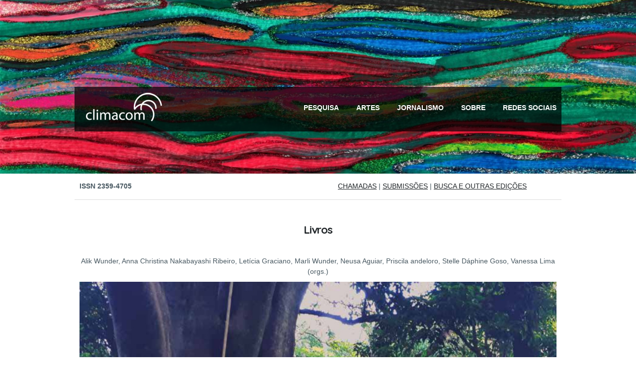

--- FILE ---
content_type: application/javascript
request_url: https://climacom.mudancasclimaticas.net.br/wp-content/themes/spruce/assets/js/custom-libraries.js?ver=1.0
body_size: 93944
content:
!function(t){function e(e){this.$textarea=t(e),this._init()}e.prototype={_init:function(){var e=this;this.$textarea.wrap('<div class="flex-text-wrap" />').before("<pre><span /><br /><br /></pre>"),this.$span=this.$textarea.prev().find("span"),this.$textarea.on("input propertychange",function(){e._mirror()}),t.browser.msie&&(t.browser.version>8?this.$textarea.on("keyup change",function(){e._mirror()}):t.browser.version<8&&(t.valHooks.textarea={get:function(t){return t.value.replace(/\r?\n/g,"\r\n")}})),this._mirror()},_mirror:function(){this.$span.text(this.$textarea.val())}},t.fn.flexText=function(){return this.each(function(){t.data(this,"flexText")||t.data(this,"flexText",new e(this))})}}(jQuery),function(t,e){t.fn.jPlayer=function(i){var s="string"==typeof i,n=Array.prototype.slice.call(arguments,1),a=this;i=!s&&n.length?t.extend.apply(null,[!0,i].concat(n)):i;return s&&"_"===i.charAt(0)?a:(s?this.each(function(){var s=t.data(this,"jPlayer"),o=s&&t.isFunction(s[i])?s[i].apply(s,n):s;if(o!==s&&o!==e)return a=o,!1}):this.each(function(){var e=t.data(this,"jPlayer");e?e.option(i||{}):t.data(this,"jPlayer",new t.jPlayer(i,this))}),a)},t.jPlayer=function(e,i){if(arguments.length){this.element=t(i),this.options=t.extend(!0,{},this.options,e);var s=this;this.element.bind("remove.jPlayer",function(){s.destroy()}),this._init()}},t.jPlayer.emulateMethods="load play pause",t.jPlayer.emulateStatus="src readyState networkState currentTime duration paused ended playbackRate",t.jPlayer.emulateOptions="muted volume",t.jPlayer.reservedEvent="ready flashreset resize repeat error warning",t.jPlayer.event={ready:"jPlayer_ready",flashreset:"jPlayer_flashreset",resize:"jPlayer_resize",repeat:"jPlayer_repeat",click:"jPlayer_click",error:"jPlayer_error",warning:"jPlayer_warning",loadstart:"jPlayer_loadstart",progress:"jPlayer_progress",suspend:"jPlayer_suspend",abort:"jPlayer_abort",emptied:"jPlayer_emptied",stalled:"jPlayer_stalled",play:"jPlayer_play",pause:"jPlayer_pause",loadedmetadata:"jPlayer_loadedmetadata",loadeddata:"jPlayer_loadeddata",waiting:"jPlayer_waiting",playing:"jPlayer_playing",canplay:"jPlayer_canplay",canplaythrough:"jPlayer_canplaythrough",seeking:"jPlayer_seeking",seeked:"jPlayer_seeked",timeupdate:"jPlayer_timeupdate",ended:"jPlayer_ended",ratechange:"jPlayer_ratechange",durationchange:"jPlayer_durationchange",volumechange:"jPlayer_volumechange"},t.jPlayer.htmlEvent="loadstart,abort,emptied,stalled,loadedmetadata,loadeddata,canplay,canplaythrough,ratechange".split(","),t.jPlayer.pause=function(){t.each(t.jPlayer.prototype.instances,function(t,e){e.data("jPlayer").status.srcSet&&e.jPlayer("pause")})},t.jPlayer.timeFormat={showHour:!1,showMin:!0,showSec:!0,padHour:!1,padMin:!0,padSec:!0,sepHour:":",sepMin:":",sepSec:""},t.jPlayer.convertTime=function(e){var i=(s=new Date(1e3*e)).getUTCHours(),s=(e=s.getUTCMinutes(),s.getUTCSeconds());i=t.jPlayer.timeFormat.padHour&&i<10?"0"+i:i,e=t.jPlayer.timeFormat.padMin&&e<10?"0"+e:e,s=t.jPlayer.timeFormat.padSec&&s<10?"0"+s:s;return(t.jPlayer.timeFormat.showHour?i+t.jPlayer.timeFormat.sepHour:"")+(t.jPlayer.timeFormat.showMin?e+t.jPlayer.timeFormat.sepMin:"")+(t.jPlayer.timeFormat.showSec?s+t.jPlayer.timeFormat.sepSec:"")},t.jPlayer.uaBrowser=function(e){e=e.toLowerCase();return{browser:(e=/(webkit)[ \/]([\w.]+)/.exec(e)||t.exec(e)||/(msie) ([\w.]+)/.exec(e)||e.indexOf("compatible")<0&&/(mozilla)(?:.*? rv:([\w.]+))?/.exec(e)||[])[1]||"",version:e[2]||"0"}},t.jPlayer.uaPlatform=function(t){var e=t.toLowerCase();t=/(ipad|iphone|ipod|android|blackberry|playbook|windows ce|webos)/.exec(e)||[],e=/(ipad|playbook)/.exec(e)||!/(mobile)/.exec(e)&&/(android)/.exec(e)||[];return t[1]&&(t[1]=t[1].replace(/\s/g,"_")),{platform:t[1]||"",tablet:e[1]||""}},t.jPlayer.browser={},t.jPlayer.platform={};var i=t.jPlayer.uaBrowser(navigator.userAgent);i.browser&&(t.jPlayer.browser[i.browser]=!0,t.jPlayer.browser.version=i.version),(i=t.jPlayer.uaPlatform(navigator.userAgent)).platform&&(t.jPlayer.platform[i.platform]=!0,t.jPlayer.platform.mobile=!i.tablet,t.jPlayer.platform.tablet=!!i.tablet),t.jPlayer.prototype={count:0,version:{script:"2.1.0",needFlash:"2.1.0",flash:"unknown"},options:{swfPath:"js",solution:"html, flash",supplied:"mp3",preload:"metadata",volume:.8,muted:!1,wmode:"opaque",backgroundColor:"#000000",cssSelectorAncestor:"#jp_container_1",cssSelector:{videoPlay:".jp-video-play",play:".jp-play",pause:".jp-pause",stop:".jp-stop",seekBar:".jp-seek-bar",playBar:".jp-play-bar",mute:".jp-mute",unmute:".jp-unmute",volumeBar:".jp-volume-bar",volumeBarValue:".jp-volume-bar-value",volumeMax:".jp-volume-max",currentTime:".jp-current-time",duration:".jp-duration",fullScreen:".jp-full-screen",restoreScreen:".jp-restore-screen",repeat:".jp-repeat",repeatOff:".jp-repeat-off",gui:".jp-gui",noSolution:".jp-no-solution"},fullScreen:!1,autohide:{restored:!1,full:!0,fadeIn:200,fadeOut:600,hold:1e3},loop:!1,repeat:function(e){e.jPlayer.options.loop?t(this).unbind(".jPlayerRepeat").bind(t.jPlayer.event.ended+".jPlayer.jPlayerRepeat",function(){t(this).jPlayer("play")}):t(this).unbind(".jPlayerRepeat")},nativeVideoControls:{},noFullScreen:{msie:/msie [0-6]/,ipad:/ipad.*?os [0-4]/,iphone:/iphone/,ipod:/ipod/,android_pad:/android [0-3](?!.*?mobile)/,android_phone:/android.*?mobile/,blackberry:/blackberry/,windows_ce:/windows ce/,webos:/webos/},noVolume:{ipad:/ipad/,iphone:/iphone/,ipod:/ipod/,android_pad:/android(?!.*?mobile)/,android_phone:/android.*?mobile/,blackberry:/blackberry/,windows_ce:/windows ce/,webos:/webos/,playbook:/playbook/},verticalVolume:!1,idPrefix:"jp",noConflict:"jQuery",emulateHtml:!1,errorAlerts:!1,warningAlerts:!1},optionsAudio:{size:{width:"0px",height:"0px",cssClass:""},sizeFull:{width:"0px",height:"0px",cssClass:""}},optionsVideo:{size:{width:"480px",height:"270px",cssClass:"jp-video-270p"},sizeFull:{width:"100%",height:"100%",cssClass:"jp-video-full"}},instances:{},status:{src:"",media:{},paused:!0,format:{},formatType:"",waitForPlay:!0,waitForLoad:!0,srcSet:!1,video:!1,seekPercent:0,currentPercentRelative:0,currentPercentAbsolute:0,currentTime:0,duration:0,readyState:0,networkState:0,playbackRate:1,ended:0},internal:{ready:!1},solution:{html:!0,flash:!0},format:{mp3:{codec:'audio/mpeg; codecs="mp3"',flashCanPlay:!0,media:"audio"},m4a:{codec:'audio/mp4; codecs="mp4a.40.2"',flashCanPlay:!0,media:"audio"},oga:{codec:'audio/ogg; codecs="vorbis"',flashCanPlay:!1,media:"audio"},wav:{codec:'audio/wav; codecs="1"',flashCanPlay:!1,media:"audio"},webma:{codec:'audio/webm; codecs="vorbis"',flashCanPlay:!1,media:"audio"},fla:{codec:"audio/x-flv",flashCanPlay:!0,media:"audio"},m4v:{codec:'video/mp4; codecs="avc1.42E01E, mp4a.40.2"',flashCanPlay:!0,media:"video"},ogv:{codec:'video/ogg; codecs="theora, vorbis"',flashCanPlay:!1,media:"video"},webmv:{codec:'video/webm; codecs="vorbis, vp8"',flashCanPlay:!1,media:"video"},flv:{codec:"video/x-flv",flashCanPlay:!0,media:"video"}},_init:function(){var i=this;if(this.element.empty(),this.status=t.extend({},this.status),this.internal=t.extend({},this.internal),this.internal.domNode=this.element.get(0),this.formats=[],this.solutions=[],this.require={},this.htmlElement={},this.html={},this.html.audio={},this.html.video={},this.flash={},this.css={},this.css.cs={},this.css.jq={},this.ancestorJq=[],this.options.volume=this._limitValue(this.options.volume,0,1),t.each(this.options.supplied.toLowerCase().split(","),function(e,s){var n=s.replace(/^\s+|\s+$/g,"");if(i.format[n]){var a=!1;t.each(i.formats,function(t,e){if(n===e)return a=!0,!1}),a||i.formats.push(n)}}),t.each(this.options.solution.toLowerCase().split(","),function(e,s){var n=s.replace(/^\s+|\s+$/g,"");if(i.solution[n]){var a=!1;t.each(i.solutions,function(t,e){if(n===e)return a=!0,!1}),a||i.solutions.push(n)}}),this.internal.instance="jp_"+this.count,this.instances[this.internal.instance]=this.element,this.element.attr("id")||this.element.attr("id",this.options.idPrefix+"_jplayer_"+this.count),this.internal.self=t.extend({},{id:this.element.attr("id"),jq:this.element}),this.internal.audio=t.extend({},{id:this.options.idPrefix+"_audio_"+this.count,jq:e}),this.internal.video=t.extend({},{id:this.options.idPrefix+"_video_"+this.count,jq:e}),this.internal.flash=t.extend({},{id:this.options.idPrefix+"_flash_"+this.count,jq:e,swf:this.options.swfPath+(".swf"!==this.options.swfPath.toLowerCase().slice(-4)?(this.options.swfPath&&"/"!==this.options.swfPath.slice(-1)?"/":"")+"jplayer.swf":"")}),this.internal.poster=t.extend({},{id:this.options.idPrefix+"_poster_"+this.count,jq:e}),t.each(t.jPlayer.event,function(t,s){i.options[t]!==e&&(i.element.bind(s+".jPlayer",i.options[t]),i.options[t]=e)}),this.require.audio=!1,this.require.video=!1,t.each(this.formats,function(t,e){i.require[i.format[e].media]=!0}),this.options=this.require.video?t.extend(!0,{},this.optionsVideo,this.options):t.extend(!0,{},this.optionsAudio,this.options),this._setSize(),this.status.nativeVideoControls=this._uaBlocklist(this.options.nativeVideoControls),this.status.noFullScreen=this._uaBlocklist(this.options.noFullScreen),this.status.noVolume=this._uaBlocklist(this.options.noVolume),this._restrictNativeVideoControls(),this.htmlElement.poster=document.createElement("img"),this.htmlElement.poster.id=this.internal.poster.id,this.htmlElement.poster.onload=function(){(!i.status.video||i.status.waitForPlay)&&i.internal.poster.jq.show()},this.element.append(this.htmlElement.poster),this.internal.poster.jq=t("#"+this.internal.poster.id),this.internal.poster.jq.css({width:this.status.width,height:this.status.height}),this.internal.poster.jq.hide(),this.internal.poster.jq.bind("click.jPlayer",function(){i._trigger(t.jPlayer.event.click)}),this.html.audio.available=!1,this.require.audio&&(this.htmlElement.audio=document.createElement("audio"),this.htmlElement.audio.id=this.internal.audio.id,this.html.audio.available=!!this.htmlElement.audio.canPlayType&&this._testCanPlayType(this.htmlElement.audio)),this.html.video.available=!1,this.require.video&&(this.htmlElement.video=document.createElement("video"),this.htmlElement.video.id=this.internal.video.id,this.html.video.available=!!this.htmlElement.video.canPlayType&&this._testCanPlayType(this.htmlElement.video)),this.flash.available=this._checkForFlash(10),this.html.canPlay={},this.flash.canPlay={},t.each(this.formats,function(t,e){i.html.canPlay[e]=i.html[i.format[e].media].available&&""!==i.htmlElement[i.format[e].media].canPlayType(i.format[e].codec),i.flash.canPlay[e]=i.format[e].flashCanPlay&&i.flash.available}),this.html.desired=!1,this.flash.desired=!1,t.each(this.solutions,function(e,s){if(0===e)i[s].desired=!0;else{var n=!1,a=!1;t.each(i.formats,function(t,e){i[i.solutions[0]].canPlay[e]&&("video"===i.format[e].media?a=!0:n=!0)}),i[s].desired=i.require.audio&&!n||i.require.video&&!a}}),this.html.support={},this.flash.support={},t.each(this.formats,function(t,e){i.html.support[e]=i.html.canPlay[e]&&i.html.desired,i.flash.support[e]=i.flash.canPlay[e]&&i.flash.desired}),this.html.used=!1,this.flash.used=!1,t.each(this.solutions,function(e,s){t.each(i.formats,function(t,e){if(i[s].support[e])return i[s].used=!0,!1})}),this._resetActive(),this._resetGate(),this._cssSelectorAncestor(this.options.cssSelectorAncestor),this.html.used||this.flash.used?this.css.jq.noSolution.length&&this.css.jq.noSolution.hide():(this._error({type:t.jPlayer.error.NO_SOLUTION,context:"{solution:'"+this.options.solution+"', supplied:'"+this.options.supplied+"'}",message:t.jPlayer.errorMsg.NO_SOLUTION,hint:t.jPlayer.errorHint.NO_SOLUTION}),this.css.jq.noSolution.length&&this.css.jq.noSolution.show()),this.flash.used){var s,n="jQuery="+encodeURI(this.options.noConflict)+"&id="+encodeURI(this.internal.self.id)+"&vol="+this.options.volume+"&muted="+this.options.muted;if(t.browser.msie&&Number(t.browser.version)<=8){n=['<param name="movie" value="'+this.internal.flash.swf+'" />','<param name="FlashVars" value="'+n+'" />','<param name="allowScriptAccess" value="always" />','<param name="bgcolor" value="'+this.options.backgroundColor+'" />','<param name="wmode" value="'+this.options.wmode+'" />'],s=document.createElement('<object id="'+this.internal.flash.id+'" classid="clsid:d27cdb6e-ae6d-11cf-96b8-444553540000" width="0" height="0"></object>');for(var a=0;a<n.length;a++)s.appendChild(document.createElement(n[a]))}else a=function(t,e,i){var s=document.createElement("param");s.setAttribute("name",e),s.setAttribute("value",i),t.appendChild(s)},(s=document.createElement("object")).setAttribute("id",this.internal.flash.id),s.setAttribute("data",this.internal.flash.swf),s.setAttribute("type","application/x-shockwave-flash"),s.setAttribute("width","1"),s.setAttribute("height","1"),a(s,"flashvars",n),a(s,"allowscriptaccess","always"),a(s,"bgcolor",this.options.backgroundColor),a(s,"wmode",this.options.wmode);this.element.append(s),this.internal.flash.jq=t(s)}this.html.used&&(this.html.audio.available&&(this._addHtmlEventListeners(this.htmlElement.audio,this.html.audio),this.element.append(this.htmlElement.audio),this.internal.audio.jq=t("#"+this.internal.audio.id)),this.html.video.available&&(this._addHtmlEventListeners(this.htmlElement.video,this.html.video),this.element.append(this.htmlElement.video),this.internal.video.jq=t("#"+this.internal.video.id),this.status.nativeVideoControls?this.internal.video.jq.css({width:this.status.width,height:this.status.height}):this.internal.video.jq.css({width:"0px",height:"0px"}),this.internal.video.jq.bind("click.jPlayer",function(){i._trigger(t.jPlayer.event.click)}))),this.options.emulateHtml&&this._emulateHtmlBridge(),this.html.used&&!this.flash.used&&setTimeout(function(){i.internal.ready=!0,i.version.flash="n/a",i._trigger(t.jPlayer.event.repeat),i._trigger(t.jPlayer.event.ready)},100),this._updateNativeVideoControls(),this._updateInterface(),this._updateButtons(!1),this._updateAutohide(),this._updateVolume(this.options.volume),this._updateMute(this.options.muted),this.css.jq.videoPlay.length&&this.css.jq.videoPlay.hide(),t.jPlayer.prototype.count++},destroy:function(){this.clearMedia(),this._removeUiClass(),this.css.jq.currentTime.length&&this.css.jq.currentTime.text(""),this.css.jq.duration.length&&this.css.jq.duration.text(""),t.each(this.css.jq,function(t,e){e.length&&e.unbind(".jPlayer")}),this.internal.poster.jq.unbind(".jPlayer"),this.internal.video.jq&&this.internal.video.jq.unbind(".jPlayer"),this.options.emulateHtml&&this._destroyHtmlBridge(),this.element.removeData("jPlayer"),this.element.unbind(".jPlayer"),this.element.empty(),delete this.instances[this.internal.instance]},enable:function(){},disable:function(){},_testCanPlayType:function(t){try{return t.canPlayType(this.format.mp3.codec),!0}catch(t){return!1}},_uaBlocklist:function(e){var i=navigator.userAgent.toLowerCase(),s=!1;return t.each(e,function(t,e){if(e&&e.test(i))return s=!0,!1}),s},_restrictNativeVideoControls:function(){this.require.audio&&this.status.nativeVideoControls&&(this.status.nativeVideoControls=!1,this.status.noFullScreen=!0)},_updateNativeVideoControls:function(){this.html.video.available&&this.html.used&&(this.htmlElement.video.controls=this.status.nativeVideoControls,this._updateAutohide(),this.status.nativeVideoControls&&this.require.video?(this.internal.poster.jq.hide(),this.internal.video.jq.css({width:this.status.width,height:this.status.height})):this.status.waitForPlay&&this.status.video&&(this.internal.poster.jq.show(),this.internal.video.jq.css({width:"0px",height:"0px"})))},_addHtmlEventListeners:function(e,i){var s=this;e.preload=this.options.preload,e.muted=this.options.muted,e.volume=this.options.volume,e.addEventListener("progress",function(){i.gate&&(s._getHtmlStatus(e),s._updateInterface(),s._trigger(t.jPlayer.event.progress))},!1),e.addEventListener("timeupdate",function(){i.gate&&(s._getHtmlStatus(e),s._updateInterface(),s._trigger(t.jPlayer.event.timeupdate))},!1),e.addEventListener("durationchange",function(){i.gate&&(s.status.duration=this.duration,s._getHtmlStatus(e),s._updateInterface(),s._trigger(t.jPlayer.event.durationchange))},!1),e.addEventListener("play",function(){i.gate&&(s._updateButtons(!0),s._html_checkWaitForPlay(),s._trigger(t.jPlayer.event.play))},!1),e.addEventListener("playing",function(){i.gate&&(s._updateButtons(!0),s._seeked(),s._trigger(t.jPlayer.event.playing))},!1),e.addEventListener("pause",function(){i.gate&&(s._updateButtons(!1),s._trigger(t.jPlayer.event.pause))},!1),e.addEventListener("waiting",function(){i.gate&&(s._seeking(),s._trigger(t.jPlayer.event.waiting))},!1),e.addEventListener("seeking",function(){i.gate&&(s._seeking(),s._trigger(t.jPlayer.event.seeking))},!1),e.addEventListener("seeked",function(){i.gate&&(s._seeked(),s._trigger(t.jPlayer.event.seeked))},!1),e.addEventListener("volumechange",function(){i.gate&&(s.options.volume=e.volume,s.options.muted=e.muted,s._updateMute(),s._updateVolume(),s._trigger(t.jPlayer.event.volumechange))},!1),e.addEventListener("suspend",function(){i.gate&&(s._seeked(),s._trigger(t.jPlayer.event.suspend))},!1),e.addEventListener("ended",function(){i.gate&&(t.jPlayer.browser.webkit||(s.htmlElement.media.currentTime=0),s.htmlElement.media.pause(),s._updateButtons(!1),s._getHtmlStatus(e,!0),s._updateInterface(),s._trigger(t.jPlayer.event.ended))},!1),e.addEventListener("error",function(){i.gate&&(s._updateButtons(!1),s._seeked(),s.status.srcSet)&&(clearTimeout(s.internal.htmlDlyCmdId),s.status.waitForLoad=!0,s.status.waitForPlay=!0,s.status.video&&!s.status.nativeVideoControls&&s.internal.video.jq.css({width:"0px",height:"0px"}),s._validString(s.status.media.poster)&&!s.status.nativeVideoControls&&s.internal.poster.jq.show(),s.css.jq.videoPlay.length&&s.css.jq.videoPlay.show(),s._error({type:t.jPlayer.error.URL,context:s.status.src,message:t.jPlayer.errorMsg.URL,hint:t.jPlayer.errorHint.URL}))},!1),t.each(t.jPlayer.htmlEvent,function(n,a){e.addEventListener(this,function(){i.gate&&s._trigger(t.jPlayer.event[a])},!1)})},_getHtmlStatus:function(t,e){var i=0,s=0,n=0,a=0;t.duration&&(this.status.duration=t.duration),i=t.currentTime,s=this.status.duration>0?100*i/this.status.duration:0,"object"==typeof t.seekable&&t.seekable.length>0?(n=this.status.duration>0?100*t.seekable.end(t.seekable.length-1)/this.status.duration:100,a=100*t.currentTime/t.seekable.end(t.seekable.length-1)):(n=100,a=s),e&&(s=a=i=0),this.status.seekPercent=n,this.status.currentPercentRelative=a,this.status.currentPercentAbsolute=s,this.status.currentTime=i,this.status.readyState=t.readyState,this.status.networkState=t.networkState,this.status.playbackRate=t.playbackRate,this.status.ended=t.ended},_resetStatus:function(){this.status=t.extend({},this.status,t.jPlayer.prototype.status)},_trigger:function(e,i,s){(e=t.Event(e)).jPlayer={},e.jPlayer.version=t.extend({},this.version),e.jPlayer.options=t.extend(!0,{},this.options),e.jPlayer.status=t.extend(!0,{},this.status),e.jPlayer.html=t.extend(!0,{},this.html),e.jPlayer.flash=t.extend(!0,{},this.flash),i&&(e.jPlayer.error=t.extend({},i)),s&&(e.jPlayer.warning=t.extend({},s)),this.element.trigger(e)},jPlayerFlashEvent:function(e,i){if(e===t.jPlayer.event.ready)if(this.internal.ready){if(this.flash.gate){if(this.status.srcSet){var s=this.status.currentTime,n=this.status.paused;this.setMedia(this.status.media),s>0&&(n?this.pause(s):this.play(s))}this._trigger(t.jPlayer.event.flashreset)}}else this.internal.ready=!0,this.internal.flash.jq.css({width:"0px",height:"0px"}),this.version.flash=i.version,this.version.needFlash!==this.version.flash&&this._error({type:t.jPlayer.error.VERSION,context:this.version.flash,message:t.jPlayer.errorMsg.VERSION+this.version.flash,hint:t.jPlayer.errorHint.VERSION}),this._trigger(t.jPlayer.event.repeat),this._trigger(e);if(this.flash.gate)switch(e){case t.jPlayer.event.progress:case t.jPlayer.event.timeupdate:this._getFlashStatus(i),this._updateInterface(),this._trigger(e);break;case t.jPlayer.event.play:this._seeked(),this._updateButtons(!0),this._trigger(e);break;case t.jPlayer.event.pause:case t.jPlayer.event.ended:this._updateButtons(!1),this._trigger(e);break;case t.jPlayer.event.click:this._trigger(e);break;case t.jPlayer.event.error:this.status.waitForLoad=!0,this.status.waitForPlay=!0,this.status.video&&this.internal.flash.jq.css({width:"0px",height:"0px"}),this._validString(this.status.media.poster)&&this.internal.poster.jq.show(),this.css.jq.videoPlay.length&&this.status.video&&this.css.jq.videoPlay.show(),this.status.video?this._flash_setVideo(this.status.media):this._flash_setAudio(this.status.media),this._updateButtons(!1),this._error({type:t.jPlayer.error.URL,context:i.src,message:t.jPlayer.errorMsg.URL,hint:t.jPlayer.errorHint.URL});break;case t.jPlayer.event.seeking:this._seeking(),this._trigger(e);break;case t.jPlayer.event.seeked:this._seeked(),this._trigger(e);break;case t.jPlayer.event.ready:break;default:this._trigger(e)}return!1},_getFlashStatus:function(t){this.status.seekPercent=t.seekPercent,this.status.currentPercentRelative=t.currentPercentRelative,this.status.currentPercentAbsolute=t.currentPercentAbsolute,this.status.currentTime=t.currentTime,this.status.duration=t.duration,this.status.readyState=4,this.status.networkState=0,this.status.playbackRate=1,this.status.ended=!1},_updateButtons:function(t){t!==e&&(this.status.paused=!t,this.css.jq.play.length&&this.css.jq.pause.length&&(t?(this.css.jq.play.hide(),this.css.jq.pause.show()):(this.css.jq.play.show(),this.css.jq.pause.hide()))),this.css.jq.restoreScreen.length&&this.css.jq.fullScreen.length&&(this.status.noFullScreen?(this.css.jq.fullScreen.hide(),this.css.jq.restoreScreen.hide()):this.options.fullScreen?(this.css.jq.fullScreen.hide(),this.css.jq.restoreScreen.show()):(this.css.jq.fullScreen.show(),this.css.jq.restoreScreen.hide())),this.css.jq.repeat.length&&this.css.jq.repeatOff.length&&(this.options.loop?(this.css.jq.repeat.hide(),this.css.jq.repeatOff.show()):(this.css.jq.repeat.show(),this.css.jq.repeatOff.hide()))},_updateInterface:function(){this.css.jq.seekBar.length&&this.css.jq.seekBar.width(this.status.seekPercent+"%"),this.css.jq.playBar.length&&this.css.jq.playBar.width(this.status.currentPercentRelative+"%"),this.css.jq.currentTime.length&&this.css.jq.currentTime.text(t.jPlayer.convertTime(this.status.currentTime)),this.css.jq.duration.length&&this.css.jq.duration.text(t.jPlayer.convertTime(this.status.duration))},_seeking:function(){this.css.jq.seekBar.length&&this.css.jq.seekBar.addClass("jp-seeking-bg")},_seeked:function(){this.css.jq.seekBar.length&&this.css.jq.seekBar.removeClass("jp-seeking-bg")},_resetGate:function(){this.html.audio.gate=!1,this.html.video.gate=!1,this.flash.gate=!1},_resetActive:function(){this.html.active=!1,this.flash.active=!1},setMedia:function(e){var i=this,s=!1,n=this.status.media.poster!==e.poster;this._resetMedia(),this._resetGate(),this._resetActive(),t.each(this.formats,function(n,a){var o="video"===i.format[a].media;if(t.each(i.solutions,function(t,n){if(i[n].support[a]&&i._validString(e[a])){var r="html"===n;return o?(r?(i.html.video.gate=!0,i._html_setVideo(e),i.html.active=!0):(i.flash.gate=!0,i._flash_setVideo(e),i.flash.active=!0),i.css.jq.videoPlay.length&&i.css.jq.videoPlay.show(),i.status.video=!0):(r?(i.html.audio.gate=!0,i._html_setAudio(e),i.html.active=!0):(i.flash.gate=!0,i._flash_setAudio(e),i.flash.active=!0),i.css.jq.videoPlay.length&&i.css.jq.videoPlay.hide(),i.status.video=!1),s=!0,!1}}),s)return!1}),s?(this.status.nativeVideoControls&&this.html.video.gate||!this._validString(e.poster)||(n?this.htmlElement.poster.src=e.poster:this.internal.poster.jq.show()),this.status.srcSet=!0,this.status.media=t.extend({},e),this._updateButtons(!1),this._updateInterface()):this._error({type:t.jPlayer.error.NO_SUPPORT,context:"{supplied:'"+this.options.supplied+"'}",message:t.jPlayer.errorMsg.NO_SUPPORT,hint:t.jPlayer.errorHint.NO_SUPPORT})},_resetMedia:function(){this._resetStatus(),this._updateButtons(!1),this._updateInterface(),this._seeked(),this.internal.poster.jq.hide(),clearTimeout(this.internal.htmlDlyCmdId),this.html.active?this._html_resetMedia():this.flash.active&&this._flash_resetMedia()},clearMedia:function(){this._resetMedia(),this.html.active?this._html_clearMedia():this.flash.active&&this._flash_clearMedia(),this._resetGate(),this._resetActive()},load:function(){this.status.srcSet?this.html.active?this._html_load():this.flash.active&&this._flash_load():this._urlNotSetError("load")},play:function(t){t="number"==typeof t?t:NaN,this.status.srcSet?this.html.active?this._html_play(t):this.flash.active&&this._flash_play(t):this._urlNotSetError("play")},videoPlay:function(){this.play()},pause:function(t){t="number"==typeof t?t:NaN,this.status.srcSet?this.html.active?this._html_pause(t):this.flash.active&&this._flash_pause(t):this._urlNotSetError("pause")},pauseOthers:function(){var e=this;t.each(this.instances,function(t,i){e.element!==i&&i.data("jPlayer").status.srcSet&&i.jPlayer("pause")})},stop:function(){this.status.srcSet?this.html.active?this._html_pause(0):this.flash.active&&this._flash_pause(0):this._urlNotSetError("stop")},playHead:function(t){t=this._limitValue(t,0,100),this.status.srcSet?this.html.active?this._html_playHead(t):this.flash.active&&this._flash_playHead(t):this._urlNotSetError("playHead")},_muted:function(e){this.options.muted=e,this.html.used&&this._html_mute(e),this.flash.used&&this._flash_mute(e),!this.html.video.gate&&!this.html.audio.gate&&(this._updateMute(e),this._updateVolume(this.options.volume),this._trigger(t.jPlayer.event.volumechange))},mute:function(t){t=t===e||!!t,this._muted(t)},unmute:function(t){t=t===e||!!t,this._muted(!t)},_updateMute:function(t){t===e&&(t=this.options.muted),this.css.jq.mute.length&&this.css.jq.unmute.length&&(this.status.noVolume?(this.css.jq.mute.hide(),this.css.jq.unmute.hide()):t?(this.css.jq.mute.hide(),this.css.jq.unmute.show()):(this.css.jq.mute.show(),this.css.jq.unmute.hide()))},volume:function(e){e=this._limitValue(e,0,1),this.options.volume=e,this.html.used&&this._html_volume(e),this.flash.used&&this._flash_volume(e),!this.html.video.gate&&!this.html.audio.gate&&(this._updateVolume(e),this._trigger(t.jPlayer.event.volumechange))},volumeBar:function(t){if(this.css.jq.volumeBar.length){var e=this.css.jq.volumeBar.offset(),i=t.pageX-e.left,s=this.css.jq.volumeBar.width();t=this.css.jq.volumeBar.height()-t.pageY+e.top,e=this.css.jq.volumeBar.height();this.options.verticalVolume?this.volume(t/e):this.volume(i/s)}this.options.muted&&this._muted(!1)},volumeBarValue:function(t){this.volumeBar(t)},_updateVolume:function(t){t===e&&(t=this.options.volume),t=this.options.muted?0:t,this.status.noVolume?(this.css.jq.volumeBar.length&&this.css.jq.volumeBar.hide(),this.css.jq.volumeBarValue.length&&this.css.jq.volumeBarValue.hide(),this.css.jq.volumeMax.length&&this.css.jq.volumeMax.hide()):(this.css.jq.volumeBar.length&&this.css.jq.volumeBar.show(),this.css.jq.volumeBarValue.length&&(this.css.jq.volumeBarValue.show(),this.css.jq.volumeBarValue[this.options.verticalVolume?"height":"width"](100*t+"%")),this.css.jq.volumeMax.length&&this.css.jq.volumeMax.show())},volumeMax:function(){this.volume(1),this.options.muted&&this._muted(!1)},_cssSelectorAncestor:function(e){var i=this;this.options.cssSelectorAncestor=e,this._removeUiClass(),this.ancestorJq=e?t(e):[],e&&1!==this.ancestorJq.length&&this._warning({type:t.jPlayer.warning.CSS_SELECTOR_COUNT,context:e,message:t.jPlayer.warningMsg.CSS_SELECTOR_COUNT+this.ancestorJq.length+" found for cssSelectorAncestor.",hint:t.jPlayer.warningHint.CSS_SELECTOR_COUNT}),this._addUiClass(),t.each(this.options.cssSelector,function(t,e){i._cssSelector(t,e)})},_cssSelector:function(e,i){var s=this;"string"==typeof i?t.jPlayer.prototype.options.cssSelector[e]?(this.css.jq[e]&&this.css.jq[e].length&&this.css.jq[e].unbind(".jPlayer"),this.options.cssSelector[e]=i,this.css.cs[e]=this.options.cssSelectorAncestor+" "+i,this.css.jq[e]=i?t(this.css.cs[e]):[],this.css.jq[e].length&&this.css.jq[e].bind("click.jPlayer",function(i){return s[e](i),t(this).blur(),!1}),i&&1!==this.css.jq[e].length&&this._warning({type:t.jPlayer.warning.CSS_SELECTOR_COUNT,context:this.css.cs[e],message:t.jPlayer.warningMsg.CSS_SELECTOR_COUNT+this.css.jq[e].length+" found for "+e+" method.",hint:t.jPlayer.warningHint.CSS_SELECTOR_COUNT})):this._warning({type:t.jPlayer.warning.CSS_SELECTOR_METHOD,context:e,message:t.jPlayer.warningMsg.CSS_SELECTOR_METHOD,hint:t.jPlayer.warningHint.CSS_SELECTOR_METHOD}):this._warning({type:t.jPlayer.warning.CSS_SELECTOR_STRING,context:i,message:t.jPlayer.warningMsg.CSS_SELECTOR_STRING,hint:t.jPlayer.warningHint.CSS_SELECTOR_STRING})},seekBar:function(t){if(this.css.jq.seekBar){var e=this.css.jq.seekBar.offset();t=t.pageX-e.left,e=this.css.jq.seekBar.width();this.playHead(100*t/e)}},playBar:function(t){this.seekBar(t)},repeat:function(){this._loop(!0)},repeatOff:function(){this._loop(!1)},_loop:function(e){this.options.loop!==e&&(this.options.loop=e,this._updateButtons(),this._trigger(t.jPlayer.event.repeat))},currentTime:function(){},duration:function(){},gui:function(){},noSolution:function(){},option:function(i,s){var n=i;if(0===arguments.length)return t.extend(!0,{},this.options);if("string"==typeof i){var a=i.split(".");if(s===e){n=t.extend(!0,{},this.options);for(var o=0;o<a.length;o++){if(n[a[o]]===e)return this._warning({type:t.jPlayer.warning.OPTION_KEY,context:i,message:t.jPlayer.warningMsg.OPTION_KEY,hint:t.jPlayer.warningHint.OPTION_KEY}),e;n=n[a[o]]}return n}o=n={};for(var r=0;r<a.length;r++)r<a.length-1?(o[a[r]]={},o=o[a[r]]):o[a[r]]=s}return this._setOptions(n),this},_setOptions:function(e){var i=this;return t.each(e,function(t,e){i._setOption(t,e)}),this},_setOption:function(e,i){var s=this;switch(e){case"volume":this.volume(i);break;case"muted":this._muted(i);break;case"cssSelectorAncestor":this._cssSelectorAncestor(i);break;case"cssSelector":t.each(i,function(t,e){s._cssSelector(t,e)});break;case"fullScreen":this.options[e]!==i&&(this._removeUiClass(),this.options[e]=i,this._refreshSize());break;case"size":!this.options.fullScreen&&this.options[e].cssClass!==i.cssClass&&this._removeUiClass(),this.options[e]=t.extend({},this.options[e],i),this._refreshSize();break;case"sizeFull":this.options.fullScreen&&this.options[e].cssClass!==i.cssClass&&this._removeUiClass(),this.options[e]=t.extend({},this.options[e],i),this._refreshSize();break;case"autohide":this.options[e]=t.extend({},this.options[e],i),this._updateAutohide();break;case"loop":this._loop(i);break;case"nativeVideoControls":this.options[e]=t.extend({},this.options[e],i),this.status.nativeVideoControls=this._uaBlocklist(this.options.nativeVideoControls),this._restrictNativeVideoControls(),this._updateNativeVideoControls();break;case"noFullScreen":this.options[e]=t.extend({},this.options[e],i),this.status.nativeVideoControls=this._uaBlocklist(this.options.nativeVideoControls),this.status.noFullScreen=this._uaBlocklist(this.options.noFullScreen),this._restrictNativeVideoControls(),this._updateButtons();break;case"noVolume":this.options[e]=t.extend({},this.options[e],i),this.status.noVolume=this._uaBlocklist(this.options.noVolume),this._updateVolume(),this._updateMute();break;case"emulateHtml":this.options[e]!==i&&((this.options[e]=i)?this._emulateHtmlBridge():this._destroyHtmlBridge())}return this},_refreshSize:function(){this._setSize(),this._addUiClass(),this._updateSize(),this._updateButtons(),this._updateAutohide(),this._trigger(t.jPlayer.event.resize)},_setSize:function(){this.options.fullScreen?(this.status.width=this.options.sizeFull.width,this.status.height=this.options.sizeFull.height,this.status.cssClass=this.options.sizeFull.cssClass):(this.status.width=this.options.size.width,this.status.height=this.options.size.height,this.status.cssClass=this.options.size.cssClass),this.element.css({width:this.status.width,height:this.status.height})},_addUiClass:function(){this.ancestorJq.length&&this.ancestorJq.addClass(this.status.cssClass)},_removeUiClass:function(){this.ancestorJq.length&&this.ancestorJq.removeClass(this.status.cssClass)},_updateSize:function(){this.internal.poster.jq.css({width:this.status.width,height:this.status.height}),!this.status.waitForPlay&&this.html.active&&this.status.video||this.html.video.available&&this.html.used&&this.status.nativeVideoControls?this.internal.video.jq.css({width:this.status.width,height:this.status.height}):!this.status.waitForPlay&&this.flash.active&&this.status.video&&this.internal.flash.jq.css({width:this.status.width,height:this.status.height})},_updateAutohide:function(){var t=this,e=function(){t.css.jq.gui.fadeIn(t.options.autohide.fadeIn,function(){clearTimeout(t.internal.autohideId),t.internal.autohideId=setTimeout(function(){t.css.jq.gui.fadeOut(t.options.autohide.fadeOut)},t.options.autohide.hold)})};this.css.jq.gui.length&&(this.css.jq.gui.stop(!0,!0),clearTimeout(this.internal.autohideId),this.element.unbind(".jPlayerAutohide"),this.css.jq.gui.unbind(".jPlayerAutohide"),this.status.nativeVideoControls?this.css.jq.gui.hide():this.options.fullScreen&&this.options.autohide.full||!this.options.fullScreen&&this.options.autohide.restored?(this.element.bind("mousemove.jPlayer.jPlayerAutohide",e),this.css.jq.gui.bind("mousemove.jPlayer.jPlayerAutohide",e),this.css.jq.gui.hide()):this.css.jq.gui.show())},fullScreen:function(){this._setOption("fullScreen",!0)},restoreScreen:function(){this._setOption("fullScreen",!1)},_html_initMedia:function(){this.htmlElement.media.src=this.status.src,"none"!==this.options.preload&&this._html_load(),this._trigger(t.jPlayer.event.timeupdate)},_html_setAudio:function(e){var i=this;t.each(this.formats,function(t,s){if(i.html.support[s]&&e[s])return i.status.src=e[s],i.status.format[s]=!0,i.status.formatType=s,!1}),this.htmlElement.media=this.htmlElement.audio,this._html_initMedia()},_html_setVideo:function(e){var i=this;t.each(this.formats,function(t,s){if(i.html.support[s]&&e[s])return i.status.src=e[s],i.status.format[s]=!0,i.status.formatType=s,!1}),this.status.nativeVideoControls&&(this.htmlElement.video.poster=this._validString(e.poster)?e.poster:""),this.htmlElement.media=this.htmlElement.video,this._html_initMedia()},_html_resetMedia:function(){this.htmlElement.media&&(this.htmlElement.media.id===this.internal.video.id&&!this.status.nativeVideoControls&&this.internal.video.jq.css({width:"0px",height:"0px"}),this.htmlElement.media.pause())},_html_clearMedia:function(){this.htmlElement.media&&(this.htmlElement.media.src="",this.htmlElement.media.load())},_html_load:function(){this.status.waitForLoad&&(this.status.waitForLoad=!1,this.htmlElement.media.load()),clearTimeout(this.internal.htmlDlyCmdId)},_html_play:function(t){var e=this;if(this._html_load(),this.htmlElement.media.play(),!isNaN(t))try{this.htmlElement.media.currentTime=t}catch(i){return void(this.internal.htmlDlyCmdId=setTimeout(function(){e.play(t)},100))}this._html_checkWaitForPlay()},_html_pause:function(t){var e=this;if(t>0?this._html_load():clearTimeout(this.internal.htmlDlyCmdId),this.htmlElement.media.pause(),!isNaN(t))try{this.htmlElement.media.currentTime=t}catch(i){return void(this.internal.htmlDlyCmdId=setTimeout(function(){e.pause(t)},100))}t>0&&this._html_checkWaitForPlay()},_html_playHead:function(t){var e=this;this._html_load();try{if("object"==typeof this.htmlElement.media.seekable&&this.htmlElement.media.seekable.length>0)this.htmlElement.media.currentTime=t*this.htmlElement.media.seekable.end(this.htmlElement.media.seekable.length-1)/100;else{if(!(this.htmlElement.media.duration>0)||isNaN(this.htmlElement.media.duration))throw"e";this.htmlElement.media.currentTime=t*this.htmlElement.media.duration/100}}catch(i){return void(this.internal.htmlDlyCmdId=setTimeout(function(){e.playHead(t)},100))}this.status.waitForLoad||this._html_checkWaitForPlay()},_html_checkWaitForPlay:function(){this.status.waitForPlay&&(this.status.waitForPlay=!1,this.css.jq.videoPlay.length&&this.css.jq.videoPlay.hide(),this.status.video&&(this.internal.poster.jq.hide(),this.internal.video.jq.css({width:this.status.width,height:this.status.height})))},_html_volume:function(t){this.html.audio.available&&(this.htmlElement.audio.volume=t),this.html.video.available&&(this.htmlElement.video.volume=t)},_html_mute:function(t){this.html.audio.available&&(this.htmlElement.audio.muted=t),this.html.video.available&&(this.htmlElement.video.muted=t)},_flash_setAudio:function(e){var i=this;try{t.each(this.formats,function(t,s){if(i.flash.support[s]&&e[s]){switch(s){case"m4a":case"fla":i._getMovie().fl_setAudio_m4a(e[s]);break;case"mp3":i._getMovie().fl_setAudio_mp3(e[s])}return i.status.src=e[s],i.status.format[s]=!0,i.status.formatType=s,!1}}),"auto"===this.options.preload&&(this._flash_load(),this.status.waitForLoad=!1)}catch(t){this._flashError(t)}},_flash_setVideo:function(e){var i=this;try{t.each(this.formats,function(t,s){if(i.flash.support[s]&&e[s]){switch(s){case"m4v":case"flv":i._getMovie().fl_setVideo_m4v(e[s])}return i.status.src=e[s],i.status.format[s]=!0,i.status.formatType=s,!1}}),"auto"===this.options.preload&&(this._flash_load(),this.status.waitForLoad=!1)}catch(t){this._flashError(t)}},_flash_resetMedia:function(){this.internal.flash.jq.css({width:"0px",height:"0px"}),this._flash_pause(NaN)},_flash_clearMedia:function(){try{this._getMovie().fl_clearMedia()}catch(t){this._flashError(t)}},_flash_load:function(){try{this._getMovie().fl_load()}catch(t){this._flashError(t)}this.status.waitForLoad=!1},_flash_play:function(t){try{this._getMovie().fl_play(t)}catch(t){this._flashError(t)}this.status.waitForLoad=!1,this._flash_checkWaitForPlay()},_flash_pause:function(t){try{this._getMovie().fl_pause(t)}catch(t){this._flashError(t)}t>0&&(this.status.waitForLoad=!1,this._flash_checkWaitForPlay())},_flash_playHead:function(t){try{this._getMovie().fl_play_head(t)}catch(t){this._flashError(t)}this.status.waitForLoad||this._flash_checkWaitForPlay()},_flash_checkWaitForPlay:function(){this.status.waitForPlay&&(this.status.waitForPlay=!1,this.css.jq.videoPlay.length&&this.css.jq.videoPlay.hide(),this.status.video&&(this.internal.poster.jq.hide(),this.internal.flash.jq.css({width:this.status.width,height:this.status.height})))},_flash_volume:function(t){try{this._getMovie().fl_volume(t)}catch(t){this._flashError(t)}},_flash_mute:function(t){try{this._getMovie().fl_mute(t)}catch(t){this._flashError(t)}},_getMovie:function(){return document[this.internal.flash.id]},_checkForFlash:function(t){var e=!1;if(window.ActiveXObject)try{new ActiveXObject("ShockwaveFlash.ShockwaveFlash."+t),e=!0}catch(t){}else navigator.plugins&&navigator.mimeTypes.length>0&&navigator.plugins["Shockwave Flash"]&&navigator.plugins["Shockwave Flash"].description.replace(/.*\s(\d+\.\d+).*/,"$1")>=t&&(e=!0);return e},_validString:function(t){return t&&"string"==typeof t},_limitValue:function(t,e,i){return t<e?e:t>i?i:t},_urlNotSetError:function(e){this._error({type:t.jPlayer.error.URL_NOT_SET,context:e,message:t.jPlayer.errorMsg.URL_NOT_SET,hint:t.jPlayer.errorHint.URL_NOT_SET})},_flashError:function(e){var i;i=this.internal.ready?"FLASH_DISABLED":"FLASH",this._error({type:t.jPlayer.error[i],context:this.internal.flash.swf,message:t.jPlayer.errorMsg[i]+e.message,hint:t.jPlayer.errorHint[i]}),this.internal.flash.jq.css({width:"1px",height:"1px"})},_error:function(e){this._trigger(t.jPlayer.event.error,e),this.options.errorAlerts&&this._alert("Error!"+(e.message?"\n\n"+e.message:"")+(e.hint?"\n\n"+e.hint:"")+"\n\nContext: "+e.context)},_warning:function(i){this._trigger(t.jPlayer.event.warning,e,i),this.options.warningAlerts&&this._alert("Warning!"+(i.message?"\n\n"+i.message:"")+(i.hint?"\n\n"+i.hint:"")+"\n\nContext: "+i.context)},_alert:function(t){alert("jPlayer "+this.version.script+" : id='"+this.internal.self.id+"' : "+t)},_emulateHtmlBridge:function(){var e=this;t.each(t.jPlayer.emulateMethods.split(/\s+/g),function(t,i){e.internal.domNode[i]=function(t){e[i](t)}}),t.each(t.jPlayer.event,function(i,s){var n=!0;t.each(t.jPlayer.reservedEvent.split(/\s+/g),function(t,e){if(e===i)return n=!1}),n&&e.element.bind(s+".jPlayer.jPlayerHtml",function(){e._emulateHtmlUpdate();var t=document.createEvent("Event");t.initEvent(i,!1,!0),e.internal.domNode.dispatchEvent(t)})})},_emulateHtmlUpdate:function(){var e=this;t.each(t.jPlayer.emulateStatus.split(/\s+/g),function(t,i){e.internal.domNode[i]=e.status[i]}),t.each(t.jPlayer.emulateOptions.split(/\s+/g),function(t,i){e.internal.domNode[i]=e.options[i]})},_destroyHtmlBridge:function(){var e=this;this.element.unbind(".jPlayerHtml"),t.each((t.jPlayer.emulateMethods+" "+t.jPlayer.emulateStatus+" "+t.jPlayer.emulateOptions).split(/\s+/g),function(t,i){delete e.internal.domNode[i]})}},t.jPlayer.error={FLASH:"e_flash",FLASH_DISABLED:"e_flash_disabled",NO_SOLUTION:"e_no_solution",NO_SUPPORT:"e_no_support",URL:"e_url",URL_NOT_SET:"e_url_not_set",VERSION:"e_version"},t.jPlayer.errorMsg={FLASH:"jPlayer's Flash fallback is not configured correctly, or a command was issued before the jPlayer Ready event. Details: ",FLASH_DISABLED:"jPlayer's Flash fallback has been disabled by the browser due to the CSS rules you have used. Details: ",NO_SOLUTION:"No solution can be found by jPlayer in this browser. Neither HTML nor Flash can be used.",NO_SUPPORT:"It is not possible to play any media format provided in setMedia() on this browser using your current options.",URL:"Media URL could not be loaded.",URL_NOT_SET:"Attempt to issue media playback commands, while no media url is set.",VERSION:"jPlayer "+t.jPlayer.prototype.version.script+" needs jplayer.swf version "+t.jPlayer.prototype.version.needFlash+" but found "},t.jPlayer.errorHint={FLASH:"Check your swfPath option and that jplayer.swf is there.",FLASH_DISABLED:"Check that you have not display:none; the jPlayer entity or any ancestor.",NO_SOLUTION:"Review the jPlayer options: support and supplied.",NO_SUPPORT:"Video or audio formats defined in the supplied option are missing.",URL:"Check media URL is valid.",URL_NOT_SET:"Use setMedia() to set the media URL.",VERSION:"Update jPlayer files."},t.jPlayer.warning={CSS_SELECTOR_COUNT:"e_css_selector_count",CSS_SELECTOR_METHOD:"e_css_selector_method",CSS_SELECTOR_STRING:"e_css_selector_string",OPTION_KEY:"e_option_key"},t.jPlayer.warningMsg={CSS_SELECTOR_COUNT:"The number of css selectors found did not equal one: ",CSS_SELECTOR_METHOD:"The methodName given in jPlayer('cssSelector') is not a valid jPlayer method.",CSS_SELECTOR_STRING:"The methodCssSelector given in jPlayer('cssSelector') is not a String or is empty.",OPTION_KEY:"The option requested in jPlayer('option') is undefined."},t.jPlayer.warningHint={CSS_SELECTOR_COUNT:"Check your css selector and the ancestor.",CSS_SELECTOR_METHOD:"Check your method name.",CSS_SELECTOR_STRING:"Check your css selector is a string.",OPTION_KEY:"Check your option name."}}(jQuery),function(t,e,i){"use strict";var s,n,a,o=t.document,r=t.Modernizr,l=function(t){return t.charAt(0).toUpperCase()+t.slice(1)},h="Moz Webkit O Ms".split(" "),c=function(t){var e,i=o.documentElement.style;if("string"==typeof i[t])return t;t=l(t);for(var s=0,n=h.length;s<n;s++)if("string"==typeof i[e=h[s]+t])return e},u=c("transform"),d=c("transitionProperty"),m={csstransforms:function(){return!!u},csstransforms3d:function(){var t=!!c("perspective");if(t){var i="@media ("+" -o- -moz- -ms- -webkit- -khtml- ".split(" ").join("transform-3d),(")+"modernizr)",s=e("<style>"+i+"{#modernizr{height:3px}}</style>").appendTo("head"),n=e('<div id="modernizr" />').appendTo("html");t=3===n.height(),n.remove(),s.remove()}return t},csstransitions:function(){return!!d}};if(r)for(s in m)r.hasOwnProperty(s)||r.addTest(s,m[s]);else{r=t.Modernizr={_version:"1.6ish: miniModernizr for Isotope"};var p,f=" ";for(s in m)p=m[s](),r[s]=p,f+=" "+(p?"":"no-")+s;e("html").addClass(f)}if(r.csstransforms){var v=r.csstransforms3d?{translate:function(t){return"translate3d("+t[0]+"px, "+t[1]+"px, 0) "},scale:function(t){return"scale3d("+t+", "+t+", 1) "}}:{translate:function(t){return"translate("+t[0]+"px, "+t[1]+"px) "},scale:function(t){return"scale("+t+") "}},g=function(t,i,s){var n,a,o=e.data(t,"isoTransform")||{},r={},l={};for(n in r[i]=s,e.extend(o,r),o)a=o[n],l[n]=v[n](a);var h=(l.translate||"")+(l.scale||"");e.data(t,"isoTransform",o),t.style[u]=h};e.cssNumber.scale=!0,e.cssHooks.scale={set:function(t,e){g(t,"scale",e)},get:function(t,i){var s=e.data(t,"isoTransform");return s&&s.scale?s.scale:1}},e.fx.step.scale=function(t){e.cssHooks.scale.set(t.elem,t.now+t.unit)},e.cssNumber.translate=!0,e.cssHooks.translate={set:function(t,e){g(t,"translate",e)},get:function(t,i){var s=e.data(t,"isoTransform");return s&&s.translate?s.translate:[0,0]}}}r.csstransitions&&(n={WebkitTransitionProperty:"webkitTransitionEnd",MozTransitionProperty:"transitionend",OTransitionProperty:"oTransitionEnd",transitionProperty:"transitionEnd"}[d],a=c("transitionDuration"));var y,_=e.event;_.special.smartresize={setup:function(){e(this).bind("resize",_.special.smartresize.handler)},teardown:function(){e(this).unbind("resize",_.special.smartresize.handler)},handler:function(t,e){var i=this,s=arguments;t.type="smartresize",y&&clearTimeout(y),y=setTimeout(function(){jQuery.event.handle.apply(i,s)},"execAsap"===e?0:100)}},e.fn.smartresize=function(t){return t?this.bind("smartresize",t):this.trigger("smartresize",["execAsap"])},e.Isotope=function(t,i,s){this.element=e(i),this._create(t),this._init(s)};var j=["overflow","position","width","height"],b=e(t);e.Isotope.settings={resizable:!0,layoutMode:"masonry",containerClass:"isotope",itemClass:"isotope-item",hiddenClass:"isotope-hidden",hiddenStyle:{opacity:0,scale:.001},visibleStyle:{opacity:1,scale:1},animationEngine:"best-available",animationOptions:{queue:!1,duration:800},sortBy:"original-order",sortAscending:!0,resizesContainer:!0,itemPositionDataEnabled:!1},e.Isotope.prototype={_create:function(t){this.options=e.extend({},e.Isotope.settings,t),this.styleQueue=[],this.elemCount=0;var i=this.element[0].style;this.originalStyle={};for(var s=0,n=j.length;s<n;s++){var a=j[s];this.originalStyle[a]=i[a]||""}this.element.css({overflow:"hidden",position:"relative"}),this._updateAnimationEngine(),this._updateUsingTransforms();var o={"original-order":function(t,e){return e.elemCount++,e.elemCount},random:function(){return Math.random()}};this.options.getSortData=e.extend(this.options.getSortData,o),this.reloadItems(),this.offset={left:parseInt(this.element.css("padding-left"),10),top:parseInt(this.element.css("padding-top"),10)};var r=this;setTimeout(function(){r.element.addClass(r.options.containerClass)},0),this.options.resizable&&b.bind("smartresize.isotope",function(){r.resize()}),this.element.delegate("."+this.options.hiddenClass,"click",function(){return!1})},_getAtoms:function(t){var e=this.options.itemSelector,i=e?t.filter(e).add(t.find(e)):t,s={position:"absolute"};return this.usingTransforms&&(s.left=0,s.top=0),i.css(s).addClass(this.options.itemClass),this.updateSortData(i,!0),i},_init:function(t){this.$filteredAtoms=this._filter(this.$allAtoms),this._sort(),this.reLayout(t)},option:function(t){var i;if(e.isPlainObject(t))for(var s in this.options=e.extend(!0,this.options,t),t)this[i="_update"+l(s)]&&this[i]()},_updateAnimationEngine:function(){var t;switch(this.options.animationEngine.toLowerCase().replace(/[ _\-]/g,"")){case"css":case"none":t=!1;break;case"jquery":t=!0;break;default:t=!r.csstransitions}this.isUsingJQueryAnimation=t,this._updateUsingTransforms()},_updateTransformsEnabled:function(){this._updateUsingTransforms()},_updateUsingTransforms:function(){var t=this.usingTransforms=this.options.transformsEnabled&&r.csstransforms&&r.csstransitions&&!this.isUsingJQueryAnimation;t||(delete this.options.hiddenStyle.scale,delete this.options.visibleStyle.scale),this.getPositionStyles=t?this._translate:this._positionAbs},_filter:function(t){var e=""===this.options.filter?"*":this.options.filter;if(!e)return t;var i=this.options.hiddenClass,s="."+i,n=t.filter(s),a=n;if("*"!==e){a=n.filter(e);var o=t.not(s).not(e).addClass(i);this.styleQueue.push({$el:o,style:this.options.hiddenStyle})}return this.styleQueue.push({$el:a,style:this.options.visibleStyle}),a.removeClass(i),t.filter(e)},updateSortData:function(t,i){var s,n,a=this,o=this.options.getSortData;t.each(function(){for(var t in s=e(this),n={},o)n[t]=i||"original-order"!==t?o[t](s,a):e.data(this,"isotope-sort-data")[t];e.data(this,"isotope-sort-data",n)})},_sort:function(){var t=this.options.sortBy,e=this._getSorter,i=this.options.sortAscending?1:-1;this.$filteredAtoms.sort(function(s,n){var a=e(s,t),o=e(n,t);return a===o&&"original-order"!==t&&(a=e(s,"original-order"),o=e(n,"original-order")),(a>o?1:a<o?-1:0)*i})},_getSorter:function(t,i){return e.data(t,"isotope-sort-data")[i]},_translate:function(t,e){return{translate:[t,e]}},_positionAbs:function(t,e){return{left:t,top:e}},_pushPosition:function(t,e,i){e+=this.offset.left,i+=this.offset.top;var s=this.getPositionStyles(e,i);this.styleQueue.push({$el:t,style:s}),this.options.itemPositionDataEnabled&&t.data("isotope-item-position",{x:e,y:i})},layout:function(t,e){var i=this.options.layoutMode;if(this["_"+i+"Layout"](t),this.options.resizesContainer){var s=this["_"+i+"GetContainerSize"]();this.styleQueue.push({$el:this.element,style:s})}this._processStyleQueue(t,e),this.isLaidOut=!0},_processStyleQueue:function(t,i){var s,o,l,h,c=this.isLaidOut&&this.isUsingJQueryAnimation?"animate":"css",u=this.options.animationOptions,d=this.options.onLayout;if(o=function(t,e){e.$el[c](e.style,u)},this._isInserting&&this.isUsingJQueryAnimation)o=function(t,e){s=e.$el.hasClass("no-transition")?"css":c,e.$el[s](e.style,u)};else if(i||d||u.complete){var m=!1,p=[i,d,u.complete],f=this;if(l=!0,h=function(){if(!m){for(var e,i=0,s=p.length;i<s;i++)"function"==typeof(e=p[i])&&e.call(f.element,t);m=!0}},this.isUsingJQueryAnimation&&"animate"===c)u.complete=h,l=!1;else if(r.csstransitions){for(var v,g=0,y=this.styleQueue[0].$el;!y.length;){if(!(v=this.styleQueue[g++]))return;y=v.$el}parseFloat(getComputedStyle(y[0])[a])>0&&(o=function(t,e){e.$el[c](e.style,u).one(n,h)},l=!1)}}e.each(this.styleQueue,o),l&&h(),this.styleQueue=[]},resize:function(){this["_"+this.options.layoutMode+"ResizeChanged"]()&&this.reLayout()},reLayout:function(t){this["_"+this.options.layoutMode+"Reset"](),this.layout(this.$filteredAtoms,t)},addItems:function(t,e){var i=this._getAtoms(t);this.$allAtoms=this.$allAtoms.add(i),e&&e(i)},insert:function(t,e){this.element.append(t);var i=this;this.addItems(t,function(t){var s=i._filter(t);i._addHideAppended(s),i._sort(),i.reLayout(),i._revealAppended(s,e)})},appended:function(t,e){var i=this;this.addItems(t,function(t){i._addHideAppended(t),i.layout(t),i._revealAppended(t,e)})},_addHideAppended:function(t){this.$filteredAtoms=this.$filteredAtoms.add(t),t.addClass("no-transition"),this._isInserting=!0,this.styleQueue.push({$el:t,style:this.options.hiddenStyle})},_revealAppended:function(t,e){var i=this;setTimeout(function(){t.removeClass("no-transition"),i.styleQueue.push({$el:t,style:i.options.visibleStyle}),i._isInserting=!1,i._processStyleQueue(t,e)},10)},reloadItems:function(){this.$allAtoms=this._getAtoms(this.element.children())},remove:function(t,e){var i=this,s=function(){i.$allAtoms=i.$allAtoms.not(t),t.remove()};t.filter(":not(."+this.options.hiddenClass+")").length?(this.styleQueue.push({$el:t,style:this.options.hiddenStyle}),this.$filteredAtoms=this.$filteredAtoms.not(t),this._sort(),this.reLayout(s,e)):(s(),e&&e.call(this.element))},shuffle:function(t){this.updateSortData(this.$allAtoms),this.options.sortBy="random",this._sort(),this.reLayout(t)},destroy:function(){var t=this.usingTransforms,e=this.options;this.$allAtoms.removeClass(e.hiddenClass+" "+e.itemClass).each(function(){var e=this.style;e.position="",e.top="",e.left="",e.opacity="",t&&(e[u]="")});for(var i=this.element[0].style,s=0,n=j.length;s<n;s++){var a=j[s];i[a]=this.originalStyle[a]}this.element.unbind(".isotope").undelegate("."+e.hiddenClass,"click").removeClass(e.containerClass).removeData("isotope"),b.unbind(".isotope")},_getSegments:function(t){var e,i=this.options.layoutMode,s=t?"rowHeight":"columnWidth",n=t?"height":"width",a=t?"rows":"cols",o=this.element[n](),r=this.options[i]&&this.options[i][s]||this.$filteredAtoms["outer"+l(n)](!0)||o;e=Math.floor(o/r),e=Math.max(e,1),this[i][a]=e,this[i][s]=r},_checkIfSegmentsChanged:function(t){var e=this.options.layoutMode,i=t?"rows":"cols",s=this[e][i];return this._getSegments(t),this[e][i]!==s},_masonryReset:function(){this.masonry={},this._getSegments();var t=this.masonry.cols;for(this.masonry.colYs=[];t--;)this.masonry.colYs.push(0)},_masonryLayout:function(t){var i=this,s=i.masonry;t.each(function(){var t=e(this),n=Math.ceil(t.outerWidth(!0)/s.columnWidth);if(1===(n=Math.min(n,s.cols)))i._masonryPlaceBrick(t,s.colYs);else{var a,o,r=s.cols+1-n,l=[];for(o=0;o<r;o++)a=s.colYs.slice(o,o+n),l[o]=Math.max.apply(Math,a);i._masonryPlaceBrick(t,l)}})},_masonryPlaceBrick:function(t,e){for(var i=Math.min.apply(Math,e),s=0,n=0,a=e.length;n<a;n++)if(e[n]===i){s=n;break}var o=this.masonry.columnWidth*s,r=i;this._pushPosition(t,o,r);var l=i+t.outerHeight(!0),h=this.masonry.cols+1-a;for(n=0;n<h;n++)this.masonry.colYs[s+n]=l},_masonryGetContainerSize:function(){return{height:Math.max.apply(Math,this.masonry.colYs)}},_masonryResizeChanged:function(){return this._checkIfSegmentsChanged()},_fitRowsReset:function(){this.fitRows={x:0,y:0,height:0}},_fitRowsLayout:function(t){var i=this,s=this.element.width(),n=this.fitRows;t.each(function(){var t=e(this),a=t.outerWidth(!0),o=t.outerHeight(!0);0!==n.x&&a+n.x>s&&(n.x=0,n.y=n.height),i._pushPosition(t,n.x,n.y),n.height=Math.max(n.y+o,n.height),n.x+=a})},_fitRowsGetContainerSize:function(){return{height:this.fitRows.height}},_fitRowsResizeChanged:function(){return!0},_cellsByRowReset:function(){this.cellsByRow={index:0},this._getSegments(),this._getSegments(!0)},_cellsByRowLayout:function(t){var i=this,s=this.cellsByRow;t.each(function(){var t=e(this),n=s.index%s.cols,a=Math.floor(s.index/s.cols),o=Math.round((n+.5)*s.columnWidth-t.outerWidth(!0)/2),r=Math.round((a+.5)*s.rowHeight-t.outerHeight(!0)/2);i._pushPosition(t,o,r),s.index++})},_cellsByRowGetContainerSize:function(){return{height:Math.ceil(this.$filteredAtoms.length/this.cellsByRow.cols)*this.cellsByRow.rowHeight+this.offset.top}},_cellsByRowResizeChanged:function(){return this._checkIfSegmentsChanged()},_straightDownReset:function(){this.straightDown={y:0}},_straightDownLayout:function(t){var i=this;t.each(function(t){var s=e(this);i._pushPosition(s,0,i.straightDown.y),i.straightDown.y+=s.outerHeight(!0)})},_straightDownGetContainerSize:function(){return{height:this.straightDown.y}},_straightDownResizeChanged:function(){return!0},_masonryHorizontalReset:function(){this.masonryHorizontal={},this._getSegments(!0);var t=this.masonryHorizontal.rows;for(this.masonryHorizontal.rowXs=[];t--;)this.masonryHorizontal.rowXs.push(0)},_masonryHorizontalLayout:function(t){var i=this,s=i.masonryHorizontal;t.each(function(){var t=e(this),n=Math.ceil(t.outerHeight(!0)/s.rowHeight);if(1===(n=Math.min(n,s.rows)))i._masonryHorizontalPlaceBrick(t,s.rowXs);else{var a,o,r=s.rows+1-n,l=[];for(o=0;o<r;o++)a=s.rowXs.slice(o,o+n),l[o]=Math.max.apply(Math,a);i._masonryHorizontalPlaceBrick(t,l)}})},_masonryHorizontalPlaceBrick:function(t,e){for(var i=Math.min.apply(Math,e),s=0,n=0,a=e.length;n<a;n++)if(e[n]===i){s=n;break}var o=i,r=this.masonryHorizontal.rowHeight*s;this._pushPosition(t,o,r);var l=i+t.outerWidth(!0),h=this.masonryHorizontal.rows+1-a;for(n=0;n<h;n++)this.masonryHorizontal.rowXs[s+n]=l},_masonryHorizontalGetContainerSize:function(){return{width:Math.max.apply(Math,this.masonryHorizontal.rowXs)}},_masonryHorizontalResizeChanged:function(){return this._checkIfSegmentsChanged(!0)},_fitColumnsReset:function(){this.fitColumns={x:0,y:0,width:0}},_fitColumnsLayout:function(t){var i=this,s=this.element.height(),n=this.fitColumns;t.each(function(){var t=e(this),a=t.outerWidth(!0),o=t.outerHeight(!0);0!==n.y&&o+n.y>s&&(n.x=n.width,n.y=0),i._pushPosition(t,n.x,n.y),n.width=Math.max(n.x+a,n.width),n.y+=o})},_fitColumnsGetContainerSize:function(){return{width:this.fitColumns.width}},_fitColumnsResizeChanged:function(){return!0},_cellsByColumnReset:function(){this.cellsByColumn={index:0},this._getSegments(),this._getSegments(!0)},_cellsByColumnLayout:function(t){var i=this,s=this.cellsByColumn;t.each(function(){var t=e(this),n=Math.floor(s.index/s.rows),a=s.index%s.rows,o=Math.round((n+.5)*s.columnWidth-t.outerWidth(!0)/2),r=Math.round((a+.5)*s.rowHeight-t.outerHeight(!0)/2);i._pushPosition(t,o,r),s.index++})},_cellsByColumnGetContainerSize:function(){return{width:Math.ceil(this.$filteredAtoms.length/this.cellsByColumn.rows)*this.cellsByColumn.columnWidth}},_cellsByColumnResizeChanged:function(){return this._checkIfSegmentsChanged(!0)},_straightAcrossReset:function(){this.straightAcross={x:0}},_straightAcrossLayout:function(t){var i=this;t.each(function(t){var s=e(this);i._pushPosition(s,i.straightAcross.x,0),i.straightAcross.x+=s.outerWidth(!0)})},_straightAcrossGetContainerSize:function(){return{width:this.straightAcross.x}},_straightAcrossResizeChanged:function(){return!0}},e.fn.imagesLoaded=function(t){function i(){t.call(s,n)}var s=this,n=s.find("img").add(s.filter("img")),a=n.length,o="[data-uri]",r=[];return a||i(),n.bind("load.imagesLoaded error.imagesLoaded",function t(s){var l=s.target;l.src!==o&&-1===e.inArray(l,r)&&(r.push(l),--a<=0&&(setTimeout(i),n.unbind(".imagesLoaded",t)))}).each(function(){var t=this.src;this.src=o,this.src=t}),s};var w=function(e){t.console&&t.console.error(e)};e.fn.isotope=function(t,i){if("string"==typeof t){var s=Array.prototype.slice.call(arguments,1);this.each(function(){var i=e.data(this,"isotope");if(i){if(!e.isFunction(i[t])||"_"===t.charAt(0))return void w("no such method '"+t+"' for isotope instance");i[t].apply(i,s)}else w("cannot call methods on isotope prior to initialization; attempted to call method '"+t+"'")})}else this.each(function(){var s=e.data(this,"isotope");s?(s.option(t),s._init(i)):e.data(this,"isotope",new e.Isotope(t,this,i))});return this}}(window,jQuery),window.Modernizr=function(t,e,i){function s(t){m.cssText=t}function n(t,e){return typeof t===e}function a(t,e){for(var s in t)if(m[t[s]]!==i)return"pfx"!=e||t[s];return!1}function o(t,e,s){for(var a in t){var o=e[t[a]];if(o!==i)return!1===s?t[a]:n(o,"function")?o.bind(s||e):o}return!1}function r(t,e,i){var s=t.charAt(0).toUpperCase()+t.substr(1),r=(t+" "+f.join(s+" ")+s).split(" ");return n(e,"string")||n(e,"undefined")?a(r,e):o(r=(t+" "+v.join(s+" ")+s).split(" "),e,i)}var l,h,c={},u=e.documentElement,d=e.createElement("modernizr"),m=d.style,p="Webkit Moz O ms",f=p.split(" "),v=p.toLowerCase().split(" "),g={},y=[],_=y.slice,j={}.hasOwnProperty;for(var b in h=n(j,"undefined")||n(j.call,"undefined")?function(t,e){return e in t&&n(t.constructor.prototype[e],"undefined")}:function(t,e){return j.call(t,e)},Function.prototype.bind||(Function.prototype.bind=function(t){var e=this;if("function"!=typeof e)throw new TypeError;var i=_.call(arguments,1),s=function(){if(this instanceof s){var n=function(){};n.prototype=e.prototype;var a=new n,o=e.apply(a,i.concat(_.call(arguments)));return Object(o)===o?o:a}return e.apply(t,i.concat(_.call(arguments)))};return s}),g.cssanimations=function(){return r("animationName")},g.csstransitions=function(){return r("transition")},g)h(g,b)&&(c[l=b.toLowerCase()]=g[b](),y.push((c[l]?"":"no-")+l));return s(""),d=null,function(t,e){function i(t){var e={},i=t.createElement,s=(0,t.createDocumentFragment)();t.createElement=function(t){var n=(e[t]||(e[t]=i(t))).cloneNode();return l.shivMethods&&n.canHaveChildren&&!r.test(t)?s.appendChild(n):n},t.createDocumentFragment=Function("h,f","return function(){var n=f.cloneNode(),c=n.createElement;h.shivMethods&&("+function(){var t=l.elements;return"string"==typeof t?t.split(" "):t}().join().replace(/\w+/g,function(t){return e[t]=i(t),s.createElement(t),'c("'+t+'")'})+");return n}")(l,s)}function s(t){var e;return t.documentShived?t:(l.shivCSS&&!n&&(e=!!function(t,e){var i=t.createElement("p"),s=t.getElementsByTagName("head")[0]||t.documentElement;return i.innerHTML="x<style>"+e+"</style>",s.insertBefore(i.lastChild,s.firstChild)}(t,"article,aside,details,figcaption,figure,footer,header,hgroup,nav,section{display:block}audio{display:none}canvas,video{display:inline-block;*display:inline;*zoom:1}[hidden]{display:none}audio[controls]{display:inline-block;*display:inline;*zoom:1}mark{background:#FF0;color:#000}")),a||(e=!i(t)),e&&(t.documentShived=e),t)}var n,a,o=t.html5||{},r=/^<|^(?:button|form|map|select|textarea)$/i;!function(){var t=e.createElement("a");t.innerHTML="<xyz></xyz>",n="hidden"in t,a=1==t.childNodes.length||function(){try{e.createElement("a")}catch(t){return!0}var t=e.createDocumentFragment();return void 0===t.cloneNode||void 0===t.createDocumentFragment||void 0===t.createElement}()}();var l={elements:o.elements||"abbr article aside audio bdi canvas data datalist details figcaption figure footer header hgroup mark meter nav output progress section summary time video",shivCSS:!1!==o.shivCSS,shivMethods:!1!==o.shivMethods,type:"default",shivDocument:s};t.html5=l,s(e)}(this,e),c._version="2.5.3",c._domPrefixes=v,c._cssomPrefixes=f,c.testProp=function(t){return a([t])},c.testAllProps=r,u.className=u.className.replace(/(^|\s)no-js(\s|$)/,"$1$2")+" js "+y.join(" "),c}(0,this.document),function(t,e,i){function s(t){return"[object Function]"==v.call(t)}function n(t){return"string"==typeof t}function a(){}function o(t){return!t||"loaded"==t||"complete"==t||"uninitialized"==t}function r(){var t=g.shift();y=1,t?t.t?p(function(){("c"==t.t?d.injectCss:d.injectJs)(t.s,0,t.a,t.x,t.e,1)},0):(t(),r()):y=0}function l(t,i,s,n,a,l,h){function c(e){if(!m&&o(u.readyState)&&(_.r=m=1,!y&&r(),u.onload=u.onreadystatechange=null,e))for(var s in"img"!=t&&p(function(){b.removeChild(u)},50),x[i])x[i].hasOwnProperty(s)&&x[i][s].onload()}h=h||d.errorTimeout;var u={},m=0,v=0,_={t:s,s:i,e:a,a:l,x:h};1===x[i]&&(v=1,x[i]=[],u=e.createElement(t)),"object"==t?u.data=i:(u.src=i,u.type=t),u.width=u.height="0",u.onerror=u.onload=u.onreadystatechange=function(){c.call(this,v)},g.splice(n,0,_),"img"!=t&&(v||2===x[i]?(b.insertBefore(u,j?null:f),p(c,h)):x[i].push(u))}function h(t,e,i,s,a){return y=0,e=e||"j",n(t)?l("c"==e?P:w,t,e,this.i++,i,s,a):(g.splice(this.i++,0,t),1==g.length&&r()),this}function c(){var t=d;return t.loader={load:h,i:0},t}var u,d,m=e.documentElement,p=t.setTimeout,f=e.getElementsByTagName("script")[0],v={}.toString,g=[],y=0,_="MozAppearance"in m.style,j=_&&!!e.createRange().compareNode,b=j?m:f.parentNode,w=(m=!!e.attachEvent&&!m,_?"object":m?"script":"img"),P=m?"script":w,S=Array.isArray||function(t){return"[object Array]"==v.call(t)},C=[],x={},E={timeout:function(t,e){return e.length&&(t.timeout=e[0]),t}};(d=function(t){function e(t,e,n,a,o){var l=function(t){t=t.split("!");var e,i,s,n=C.length,a=t.pop(),o=t.length;for(a={url:a,origUrl:a,prefixes:t},i=0;i<o;i++)s=t[i].split("="),(e=E[s.shift()])&&(a=e(a,s));for(i=0;i<n;i++)a=C[i](a);return a}(t),h=l.autoCallback;l.url.split(".").pop().split("?").shift(),l.bypass||(e&&(e=s(e)?e:e[t]||e[a]||e[t.split("/").pop().split("?")[0]]||r),l.instead?l.instead(t,e,n,a,o):(x[l.url]?l.noexec=!0:x[l.url]=1,n.load(l.url,l.forceCSS||!l.forceJS&&"css"==l.url.split(".").pop().split("?").shift()?"c":i,l.noexec,l.attrs,l.timeout),(s(e)||s(h))&&n.load(function(){c(),e&&e(l.origUrl,o,a),h&&h(l.origUrl,o,a),x[l.url]=2})))}function o(t,i){function o(t,a){if(t){if(n(t))a||(u=function(){var t=[].slice.call(arguments);d.apply(this,t),m()}),e(t,u,i,0,h);else if(Object(t)===t)for(l in r=function(){var e,i=0;for(e in t)t.hasOwnProperty(e)&&i++;return i}(),t)t.hasOwnProperty(l)&&(!a&&!--r&&(s(u)?u=function(){var t=[].slice.call(arguments);d.apply(this,t),m()}:u[l]=function(t){return function(){var e=[].slice.call(arguments);t&&t.apply(this,e),m()}}(d[l])),e(t[l],u,i,l,h))}else!a&&m()}var r,l,h=!!t.test,c=t.load||t.both,u=t.callback||a,d=u,m=t.complete||a;o(h?t.yep:t.nope,!!c),c&&o(c)}var l,h,u=this.yepnope.loader;if(n(t))e(t,0,u,0);else if(S(t))for(l=0;l<t.length;l++)n(h=t[l])?e(h,0,u,0):S(h)?d(h):Object(h)===h&&o(h,u);else Object(t)===t&&o(t,u)}).addPrefix=function(t,e){E[t]=e},d.addFilter=function(t){C.push(t)},d.errorTimeout=1e4,null==e.readyState&&e.addEventListener&&(e.readyState="loading",e.addEventListener("DOMContentLoaded",u=function(){e.removeEventListener("DOMContentLoaded",u,0),e.readyState="complete"},0)),t.yepnope=c(),t.yepnope.executeStack=r,t.yepnope.injectJs=function(t,i,s,n,l,h){var c,u,m=e.createElement("script");n=n||d.errorTimeout;for(u in m.src=t,s)m.setAttribute(u,s[u]);i=h?r:i||a,m.onreadystatechange=m.onload=function(){!c&&o(m.readyState)&&(c=1,i(),m.onload=m.onreadystatechange=null)},p(function(){c||(c=1,i(1))},n),l?m.onload():f.parentNode.insertBefore(m,f)},t.yepnope.injectCss=function(t,i,s,n,o,l){var h;n=e.createElement("link"),i=l?r:i||a;for(h in n.href=t,n.rel="stylesheet",n.type="text/css",s)n.setAttribute(h,s[h]);o||(f.parentNode.insertBefore(n,f),p(i,0))}}(this,document),Modernizr.load=function(){yepnope.apply(window,[].slice.call(arguments,0))},function(t,e,i){"use strict";t.fn.backstretch=function(s,n){return(s===i||0===s.length)&&t.error("No images were supplied for Backstretch"),0===t(e).scrollTop()&&e.scrollTo(0,0),this.each(function(){var e=t(this),i=e.data("backstretch");i&&(n=t.extend(i.options,n),i.destroy(!0)),i=new a(this,s,n),e.data("backstretch",i)})},t.backstretch=function(e,i){return t("#header-container").backstretch(e,i).data("backstretch")},t.expr[":"].backstretch=function(e){return t(e).data("backstretch")!==i},t.fn.backstretch.defaults={centeredX:!0,centeredY:!0,duration:5e3,fade:0};var s={left:0,top:0,overflow:"hidden",margin:0,padding:0,height:"100%",width:"100%",zIndex:-999999},n={position:"absolute",display:"none",margin:0,padding:0,border:"none",width:"auto",height:"auto",maxWidth:"none",zIndex:-999999},a=function(i,n,a){if(this.options=t.extend({},t.fn.backstretch.defaults,a||{}),this.images=t.isArray(n)?n:[n],t.each(this.images,function(){t("<img />")[0].src=this}),this.isBody=i===document.body,this.$container=t(i),this.$wrap=t('<div class="backstretch"></div>').css(s).appendTo(this.$container),this.$root=this.isBody?t(o?e:document):this.$container,!this.isBody){var r=this.$container.css("position"),l=this.$container.css("zIndex");this.$container.css({position:"static"===r?"relative":r,zIndex:"auto"===l?0:l,background:"none"}),this.$wrap.css({zIndex:-999998})}this.$wrap.css({position:this.isBody&&o?"fixed":"absolute"}),this.index=0,this.show(this.index),t(e).on("resize.backstretch",t.proxy(this.resize,this)).on("orientationchange.backstretch",t.proxy(function(){this.isBody&&0===e.pageYOffset&&(e.scrollTo(0,1),this.resize())},this))};a.prototype={resize:function(){try{var t,i={left:0,top:0},s=this.isBody?this.$root.width():this.$root.innerWidth(),n=s,a=this.isBody?e.innerHeight?e.innerHeight:this.$root.height():this.$root.innerHeight(),o=n/this.$img.data("ratio");o>=a?(t=(o-a)/2,this.options.centeredY&&(i.top="-"+t+"px")):(t=((n=(o=a)*this.$img.data("ratio"))-s)/2,this.options.centeredX&&(i.left="-"+t+"px")),this.$wrap.css({width:s,height:a}).find("img:not(.deleteable)").css({width:n,height:o}).css(i)}catch(t){}return this},show:function(e){if(!(Math.abs(e)>this.images.length-1)){this.index=e;var i=this,s=i.$wrap.find("img").addClass("deleteable"),a=t.Event("backstretch.show",{relatedTarget:i.$container[0]});return clearInterval(i.interval),i.$img=t("<img />").css(n).bind("load",function(e){var n=this.width||t(e.target).width(),o=this.height||t(e.target).height();t(this).data("ratio",n/o),t(this).fadeIn(i.options.speed||i.options.fade,function(){s.remove(),i.paused||i.cycle(),i.$container.trigger(a,i)}),i.resize()}).appendTo(i.$wrap),i.$img.attr("src",i.images[e]),i}},next:function(){return this.show(this.index<this.images.length-1?this.index+1:0)},prev:function(){return this.show(0===this.index?this.images.length-1:this.index-1)},pause:function(){return this.paused=!0,this},resume:function(){return this.paused=!1,this.next(),this},cycle:function(){return this.images.length>1&&(clearInterval(this.interval),this.interval=setInterval(t.proxy(function(){this.paused||this.next()},this),this.options.duration)),this},destroy:function(i){t(e).off("resize.backstretch orientationchange.backstretch"),clearInterval(this.interval),i||this.$wrap.remove(),this.$container.removeData("backstretch")}};var o=function(){var t=navigator.userAgent,i=navigator.platform,s=t.match(/AppleWebKit\/([0-9]+)/),n=!!s&&s[1],a=t.match(/Fennec\/([0-9]+)/),o=!!a&&a[1],r=t.match(/Opera Mobi\/([0-9]+)/),l=!!r&&r[1],h=t.match(/MSIE ([0-9]+)/),c=!!h&&h[1];return!((i.indexOf("iPhone")>-1||i.indexOf("iPad")>-1||i.indexOf("iPod")>-1)&&n&&n<534||e.operamini&&"[object OperaMini]"==={}.toString.call(e.operamini)||r&&l<7458||t.indexOf("Android")>-1&&n&&n<533||o&&o<6||"palmGetResource"in e&&n&&n<534||t.indexOf("MeeGo")>-1&&t.indexOf("NokiaBrowser/8.5.0")>-1||c&&c<=6)}()}(jQuery,window),function(t){t.fn.UItoTop=function(e){var i=t.extend({text:"To Top",min:600,inDelay:0,outDelay:0,containerID:"toTop",containerHoverID:"toTopHover",scrollSpeed:1200,easingType:"linear"},e),s="#"+i.containerID,n="#"+i.containerHoverID;t("body").append('<a href="#" id="'+i.containerID+'">'+i.text+"</a>"),t(s).hide().on("click.UItoTop",function(){return t("html, body").animate({scrollTop:0},i.scrollSpeed,i.easingType),t("#"+i.containerHoverID,this).stop().animate({opacity:0},i.inDelay,i.easingType),!1}).prepend('<span id="'+i.containerHoverID+'"></span>').hover(function(){t(n,this).stop().animate({opacity:1},0,"linear")},function(){t(n,this).stop().animate({opacity:0},0,"linear")}),t(window).scroll(function(){var e=t(window).scrollTop();void 0===document.body.style.maxHeight&&t(s).css({position:"absolute",top:e+t(window).height()-50}),e>i.min?t(s).fadeIn(i.inDelay):t(s).fadeOut(i.Outdelay)})}}(jQuery),eval(function(t,e,i,s,n,a){if(n=function(t){return(t<62?"":n(parseInt(t/62)))+((t%=62)>35?String.fromCharCode(t+29):t.toString(36))},!"".replace(/^/,String)){for(;i--;)a[n(i)]=s[i]||n(i);s=[function(t){return a[t]}],n=function(){return"\\w+"},i=1}for(;i--;)s[i]&&(t=t.replace(new RegExp("\\b"+n(i)+"\\b","g"),s[i]));return t}("h.i['1a']=h.i['z'];h.O(h.i,{y:'D',z:9(x,t,b,c,d){6 h.i[h.i.y](x,t,b,c,d)},17:9(x,t,b,c,d){6 c*(t/=d)*t+b},D:9(x,t,b,c,d){6-c*(t/=d)*(t-2)+b},13:9(x,t,b,c,d){e((t/=d/2)<1)6 c/2*t*t+b;6-c/2*((--t)*(t-2)-1)+b},X:9(x,t,b,c,d){6 c*(t/=d)*t*t+b},U:9(x,t,b,c,d){6 c*((t=t/d-1)*t*t+1)+b},R:9(x,t,b,c,d){e((t/=d/2)<1)6 c/2*t*t*t+b;6 c/2*((t-=2)*t*t+2)+b},N:9(x,t,b,c,d){6 c*(t/=d)*t*t*t+b},M:9(x,t,b,c,d){6-c*((t=t/d-1)*t*t*t-1)+b},L:9(x,t,b,c,d){e((t/=d/2)<1)6 c/2*t*t*t*t+b;6-c/2*((t-=2)*t*t*t-2)+b},K:9(x,t,b,c,d){6 c*(t/=d)*t*t*t*t+b},J:9(x,t,b,c,d){6 c*((t=t/d-1)*t*t*t*t+1)+b},I:9(x,t,b,c,d){e((t/=d/2)<1)6 c/2*t*t*t*t*t+b;6 c/2*((t-=2)*t*t*t*t+2)+b},G:9(x,t,b,c,d){6-c*8.C(t/d*(8.g/2))+c+b},15:9(x,t,b,c,d){6 c*8.n(t/d*(8.g/2))+b},12:9(x,t,b,c,d){6-c/2*(8.C(8.g*t/d)-1)+b},Z:9(x,t,b,c,d){6(t==0)?b:c*8.j(2,10*(t/d-1))+b},Y:9(x,t,b,c,d){6(t==d)?b+c:c*(-8.j(2,-10*t/d)+1)+b},W:9(x,t,b,c,d){e(t==0)6 b;e(t==d)6 b+c;e((t/=d/2)<1)6 c/2*8.j(2,10*(t-1))+b;6 c/2*(-8.j(2,-10*--t)+2)+b},V:9(x,t,b,c,d){6-c*(8.o(1-(t/=d)*t)-1)+b},S:9(x,t,b,c,d){6 c*8.o(1-(t=t/d-1)*t)+b},Q:9(x,t,b,c,d){e((t/=d/2)<1)6-c/2*(8.o(1-t*t)-1)+b;6 c/2*(8.o(1-(t-=2)*t)+1)+b},P:9(x,t,b,c,d){f s=1.l;f p=0;f a=c;e(t==0)6 b;e((t/=d)==1)6 b+c;e(!p)p=d*.3;e(a<8.w(c)){a=c;f s=p/4}m f s=p/(2*8.g)*8.r(c/a);6-(a*8.j(2,10*(t-=1))*8.n((t*d-s)*(2*8.g)/p))+b},H:9(x,t,b,c,d){f s=1.l;f p=0;f a=c;e(t==0)6 b;e((t/=d)==1)6 b+c;e(!p)p=d*.3;e(a<8.w(c)){a=c;f s=p/4}m f s=p/(2*8.g)*8.r(c/a);6 a*8.j(2,-10*t)*8.n((t*d-s)*(2*8.g)/p)+c+b},T:9(x,t,b,c,d){f s=1.l;f p=0;f a=c;e(t==0)6 b;e((t/=d/2)==2)6 b+c;e(!p)p=d*(.3*1.5);e(a<8.w(c)){a=c;f s=p/4}m f s=p/(2*8.g)*8.r(c/a);e(t<1)6-.5*(a*8.j(2,10*(t-=1))*8.n((t*d-s)*(2*8.g)/p))+b;6 a*8.j(2,-10*(t-=1))*8.n((t*d-s)*(2*8.g)/p)*.5+c+b},F:9(x,t,b,c,d,s){e(s==u)s=1.l;6 c*(t/=d)*t*((s+1)*t-s)+b},E:9(x,t,b,c,d,s){e(s==u)s=1.l;6 c*((t=t/d-1)*t*((s+1)*t+s)+1)+b},16:9(x,t,b,c,d,s){e(s==u)s=1.l;e((t/=d/2)<1)6 c/2*(t*t*(((s*=(1.B))+1)*t-s))+b;6 c/2*((t-=2)*t*(((s*=(1.B))+1)*t+s)+2)+b},A:9(x,t,b,c,d){6 c-h.i.v(x,d-t,0,c,d)+b},v:9(x,t,b,c,d){e((t/=d)<(1/2.k)){6 c*(7.q*t*t)+b}m e(t<(2/2.k)){6 c*(7.q*(t-=(1.5/2.k))*t+.k)+b}m e(t<(2.5/2.k)){6 c*(7.q*(t-=(2.14/2.k))*t+.11)+b}m{6 c*(7.q*(t-=(2.18/2.k))*t+.19)+b}},1b:9(x,t,b,c,d){e(t<d/2)6 h.i.A(x,t*2,0,c,d)*.5+b;6 h.i.v(x,t*2-d,0,c,d)*.5+c*.5+b}});",0,74,"||||||return||Math|function|||||if|var|PI|jQuery|easing|pow|75|70158|else|sin|sqrt||5625|asin|||undefined|easeOutBounce|abs||def|swing|easeInBounce|525|cos|easeOutQuad|easeOutBack|easeInBack|easeInSine|easeOutElastic|easeInOutQuint|easeOutQuint|easeInQuint|easeInOutQuart|easeOutQuart|easeInQuart|extend|easeInElastic|easeInOutCirc|easeInOutCubic|easeOutCirc|easeInOutElastic|easeOutCubic|easeInCirc|easeInOutExpo|easeInCubic|easeOutExpo|easeInExpo||9375|easeInOutSine|easeInOutQuad|25|easeOutSine|easeInOutBack|easeInQuad|625|984375|jswing|easeInOutBounce".split("|"),0,{})),function(t){t.flexslider=function(e,i){var s=t(e),n=t.extend({},t.flexslider.defaults,i),a=n.namespace,o="ontouchstart"in window||window.DocumentTouch&&document instanceof DocumentTouch,r=o?"touchend":"click",l="vertical"===n.direction,h=n.reverse,c=0<n.itemWidth,u="fade"===n.animation,d=""!==n.asNavFor,m={};t.data(e,"flexslider",s),m={init:function(){s.animating=!1,s.currentSlide=n.startAt,s.animatingTo=s.currentSlide,s.atEnd=0===s.currentSlide||s.currentSlide===s.last,s.containerSelector=n.selector.substr(0,n.selector.search(" ")),s.slides=t(n.selector,s),s.container=t(s.containerSelector,s),s.count=s.slides.length,s.syncExists=0<t(n.sync).length,"slide"===n.animation&&(n.animation="swing"),s.prop=l?"top":"marginLeft",s.args={},s.manualPause=!1;var e,i=s;if((e=!n.video)&&(e=!u)&&(e=n.useCSS))t:{e=document.createElement("div");var a,r=["perspectiveProperty","WebkitPerspective","MozPerspective","OPerspective","msPerspective"];for(a in r)if(void 0!==e.style[r[a]]){s.pfx=r[a].replace("Perspective","").toLowerCase(),s.prop="-"+s.pfx+"-transform",e=!0;break t}e=!1}i.transitions=e,""!==n.controlsContainer&&(s.controlsContainer=0<t(n.controlsContainer).length&&t(n.controlsContainer)),""!==n.manualControls&&(s.manualControls=0<t(n.manualControls).length&&t(n.manualControls)),n.randomize&&(s.slides.sort(function(){return Math.round(Math.random())-.5}),s.container.empty().append(s.slides)),s.doMath(),d&&m.asNav.setup(),s.setup("init"),n.controlNav&&m.controlNav.setup(),n.directionNav&&m.directionNav.setup(),n.keyboard&&(1===t(s.containerSelector).length||n.multipleKeyboard)&&t(document).bind("keyup",function(t){t=t.keyCode,s.animating||39!==t&&37!==t||(t=39===t?s.getTarget("next"):37===t&&s.getTarget("prev"),s.flexAnimate(t,n.pauseOnAction))}),n.mousewheel&&s.bind("mousewheel",function(t,e){t.preventDefault();var i=0>e?s.getTarget("next"):s.getTarget("prev");s.flexAnimate(i,n.pauseOnAction)}),n.pausePlay&&m.pausePlay.setup(),n.slideshow&&(n.pauseOnHover&&s.hover(function(){!s.manualPlay&&!s.manualPause&&s.pause()},function(){!s.manualPause&&!s.manualPlay&&s.play()}),0<n.initDelay?setTimeout(s.play,n.initDelay):s.play()),o&&n.touch&&m.touch(),(!u||u&&n.smoothHeight)&&t(window).bind("resize focus",m.resize),setTimeout(function(){n.start(s)},200)},asNav:{setup:function(){s.asNav=!0,s.animatingTo=Math.floor(s.currentSlide/s.move),s.currentItem=s.currentSlide,s.slides.removeClass(a+"active-slide").eq(s.currentItem).addClass(a+"active-slide"),s.slides.click(function(e){e.preventDefault();var i=(e=t(this)).index();!t(n.asNavFor).data("flexslider").animating&&!e.hasClass("active")&&(s.direction=s.currentItem<i?"next":"prev",s.flexAnimate(i,n.pauseOnAction,!1,!0,!0))})}},controlNav:{setup:function(){s.manualControls?m.controlNav.setupManual():m.controlNav.setupPaging()},setupPaging:function(){var e,i=1;if(s.controlNavScaffold=t('<ol class="'+a+"control-nav "+a+("thumbnails"===n.controlNav?"control-thumbs":"control-paging")+'"></ol>'),1<s.pagingCount)for(var l=0;l<s.pagingCount;l++)e="thumbnails"===n.controlNav?'<img src="'+s.slides.eq(l).attr("data-thumb")+'"/>':"<a>"+i+"</a>",s.controlNavScaffold.append("<li>"+e+"</li>"),i++;s.controlsContainer?t(s.controlsContainer).append(s.controlNavScaffold):s.append(s.controlNavScaffold),m.controlNav.set(),m.controlNav.active(),s.controlNavScaffold.delegate("a, img",r,function(e){e.preventDefault(),e=t(this);var i=s.controlNav.index(e);e.hasClass(a+"active")||(s.direction=i>s.currentSlide?"next":"prev",s.flexAnimate(i,n.pauseOnAction))}),o&&s.controlNavScaffold.delegate("a","click touchstart",function(t){t.preventDefault()})},setupManual:function(){s.controlNav=s.manualControls,m.controlNav.active(),s.controlNav.live(r,function(e){e.preventDefault(),e=t(this);var i=s.controlNav.index(e);e.hasClass(a+"active")||(i>s.currentSlide?s.direction="next":s.direction="prev",s.flexAnimate(i,n.pauseOnAction))}),o&&s.controlNav.live("click touchstart",function(t){t.preventDefault()})},set:function(){s.controlNav=t("."+a+"control-nav li "+("thumbnails"===n.controlNav?"img":"a"),s.controlsContainer?s.controlsContainer:s)},active:function(){s.controlNav.removeClass(a+"active").eq(s.animatingTo).addClass(a+"active")},update:function(e,i){1<s.pagingCount&&"add"===e?s.controlNavScaffold.append(t("<li><a>"+s.count+"</a></li>")):1===s.pagingCount?s.controlNavScaffold.find("li").remove():s.controlNav.eq(i).closest("li").remove(),m.controlNav.set(),1<s.pagingCount&&s.pagingCount!==s.controlNav.length?s.update(i,e):m.controlNav.active()}},directionNav:{setup:function(){var e=t('<ul class="'+a+'direction-nav"><li><a class="'+a+'prev" href="#">'+n.prevText+'</a></li><li><a class="'+a+'next" href="#">'+n.nextText+"</a></li></ul>");s.controlsContainer?(t(s.controlsContainer).append(e),s.directionNav=t("."+a+"direction-nav li a",s.controlsContainer)):(s.append(e),s.directionNav=t("."+a+"direction-nav li a",s)),m.directionNav.update(),s.directionNav.bind(r,function(e){e.preventDefault(),e=t(this).hasClass(a+"next")?s.getTarget("next"):s.getTarget("prev"),s.flexAnimate(e,n.pauseOnAction)}),o&&s.directionNav.bind("click touchstart",function(t){t.preventDefault()})},update:function(){var t=a+"disabled";1===s.pagingCount?s.directionNav.addClass(t):n.animationLoop?s.directionNav.removeClass(t):0===s.animatingTo?s.directionNav.removeClass(t).filter("."+a+"prev").addClass(t):s.animatingTo===s.last?s.directionNav.removeClass(t).filter("."+a+"next").addClass(t):s.directionNav.removeClass(t)}},pausePlay:{setup:function(){var e=t('<div class="'+a+'pauseplay"><a></a></div>');s.controlsContainer?(s.controlsContainer.append(e),s.pausePlay=t("."+a+"pauseplay a",s.controlsContainer)):(s.append(e),s.pausePlay=t("."+a+"pauseplay a",s)),m.pausePlay.update(n.slideshow?a+"pause":a+"play"),s.pausePlay.bind(r,function(e){e.preventDefault(),t(this).hasClass(a+"pause")?(s.manualPause=!0,s.manualPlay=!1,s.pause()):(s.manualPause=!1,s.manualPlay=!0,s.play())}),o&&s.pausePlay.bind("click touchstart",function(t){t.preventDefault()})},update:function(t){"play"===t?s.pausePlay.removeClass(a+"pause").addClass(a+"play").text(n.playText):s.pausePlay.removeClass(a+"play").addClass(a+"pause").text(n.pauseText)}},touch:function(){function t(t){m=l?a-t.touches[0].pageY:a-t.touches[0].pageX,(!(f=l?Math.abs(m)<Math.abs(t.touches[0].pageX-o):Math.abs(m)<Math.abs(t.touches[0].pageY-o))||500<Number(new Date)-p)&&(t.preventDefault(),!u&&s.transitions&&(n.animationLoop||(m/=0===s.currentSlide&&0>m||s.currentSlide===s.last&&0<m?Math.abs(m)/d+2:1),s.setProps(r+m,"setTouch")))}function i(){if(e.removeEventListener("touchmove",t,!1),s.animatingTo===s.currentSlide&&!f&&null!==m){var l=h?-m:m,c=0<l?s.getTarget("next"):s.getTarget("prev");s.canAdvance(c)&&(550>Number(new Date)-p&&50<Math.abs(l)||Math.abs(l)>d/2)?s.flexAnimate(c,n.pauseOnAction):u||s.flexAnimate(s.currentSlide,n.pauseOnAction,!0)}e.removeEventListener("touchend",i,!1),r=m=o=a=null}var a,o,r,d,m,p,f=!1;e.addEventListener("touchstart",function(u){s.animating?u.preventDefault():1===u.touches.length&&(s.pause(),d=l?s.h:s.w,p=Number(new Date),r=c&&h&&s.animatingTo===s.last?0:c&&h?s.limit-(s.itemW+n.itemMargin)*s.move*s.animatingTo:c&&s.currentSlide===s.last?s.limit:c?(s.itemW+n.itemMargin)*s.move*s.currentSlide:h?(s.last-s.currentSlide+s.cloneOffset)*d:(s.currentSlide+s.cloneOffset)*d,a=l?u.touches[0].pageY:u.touches[0].pageX,o=l?u.touches[0].pageX:u.touches[0].pageY,e.addEventListener("touchmove",t,!1),e.addEventListener("touchend",i,!1))},!1)},resize:function(){!s.animating&&s.is(":visible")&&(c||s.doMath(),u?m.smoothHeight():c?(s.slides.width(s.computedW),s.update(s.pagingCount),s.setProps()):l?(s.viewport.height(s.h),s.setProps(s.h,"setTotal")):(n.smoothHeight&&m.smoothHeight(),s.newSlides.width(s.computedW),s.setProps(s.computedW,"setTotal")))},smoothHeight:function(t){if(!l||u){var e=u?s:s.viewport;t?e.animate({height:s.slides.eq(s.animatingTo).height()},t):e.height(s.slides.eq(s.animatingTo).height())}},sync:function(e){var i=t(n.sync).data("flexslider"),a=s.animatingTo;switch(e){case"animate":i.flexAnimate(a,n.pauseOnAction,!1,!0);break;case"play":!i.playing&&!i.asNav&&i.play();break;case"pause":i.pause()}}},s.flexAnimate=function(e,i,r,p,f){if(d&&1===s.pagingCount&&(s.direction=s.currentItem<e?"next":"prev"),!s.animating&&(s.canAdvance(e,f)||r)&&s.is(":visible")){if(d&&p){if(r=t(n.asNavFor).data("flexslider"),s.atEnd=0===e||e===s.count-1,r.flexAnimate(e,!0,!1,!0,f),s.direction=s.currentItem<e?"next":"prev",r.direction=s.direction,Math.ceil((e+1)/s.visible)-1===s.currentSlide||0===e)return s.currentItem=e,s.slides.removeClass(a+"active-slide").eq(e).addClass(a+"active-slide"),!1;s.currentItem=e,s.slides.removeClass(a+"active-slide").eq(e).addClass(a+"active-slide"),e=Math.floor(e/s.visible)}if(s.animating=!0,s.animatingTo=e,n.before(s),i&&s.pause(),s.syncExists&&!f&&m.sync("animate"),n.controlNav&&m.controlNav.active(),c||s.slides.removeClass(a+"active-slide").eq(e).addClass(a+"active-slide"),s.atEnd=0===e||e===s.last,n.directionNav&&m.directionNav.update(),e===s.last&&(n.end(s),n.animationLoop||s.pause()),u)o?(s.slides.eq(s.currentSlide).css({opacity:0,zIndex:1}),s.slides.eq(e).css({opacity:1,zIndex:2}),s.slides.unbind("webkitTransitionEnd transitionend"),s.slides.eq(s.currentSlide).bind("webkitTransitionEnd transitionend",function(){n.after(s)}),s.animating=!1,s.currentSlide=s.animatingTo):(s.slides.eq(s.currentSlide).fadeOut(n.animationSpeed,n.easing),s.slides.eq(e).fadeIn(n.animationSpeed,n.easing,s.wrapup));else{var v=l?s.slides.filter(":first").height():s.computedW;c?(e=n.itemWidth>s.w?2*n.itemMargin:n.itemMargin,e=(e=(s.itemW+e)*s.move*s.animatingTo)>s.limit&&1!==s.visible?s.limit:e):e=0===s.currentSlide&&e===s.count-1&&n.animationLoop&&"next"!==s.direction?h?(s.count+s.cloneOffset)*v:0:s.currentSlide===s.last&&0===e&&n.animationLoop&&"prev"!==s.direction?h?0:(s.count+1)*v:h?(s.count-1-e+s.cloneOffset)*v:(e+s.cloneOffset)*v,s.setProps(e,"",n.animationSpeed),s.transitions?(n.animationLoop&&s.atEnd||(s.animating=!1,s.currentSlide=s.animatingTo),s.container.unbind("webkitTransitionEnd transitionend"),s.container.bind("webkitTransitionEnd transitionend",function(){s.wrapup(v)})):s.container.animate(s.args,n.animationSpeed,n.easing,function(){s.wrapup(v)})}n.smoothHeight&&m.smoothHeight(n.animationSpeed)}},s.wrapup=function(t){!u&&!c&&(0===s.currentSlide&&s.animatingTo===s.last&&n.animationLoop?s.setProps(t,"jumpEnd"):s.currentSlide===s.last&&0===s.animatingTo&&n.animationLoop&&s.setProps(t,"jumpStart")),s.animating=!1,s.currentSlide=s.animatingTo,n.after(s)},s.animateSlides=function(){s.animating||s.flexAnimate(s.getTarget("next"))},s.pause=function(){clearInterval(s.animatedSlides),s.playing=!1,n.pausePlay&&m.pausePlay.update("play"),s.syncExists&&m.sync("pause")},s.play=function(){s.animatedSlides=setInterval(s.animateSlides,n.slideshowSpeed),s.playing=!0,n.pausePlay&&m.pausePlay.update("pause"),s.syncExists&&m.sync("play")},s.canAdvance=function(t,e){var i=d?s.pagingCount-1:s.last;return!!e||(!(!d||s.currentItem!==s.count-1||0!==t||"prev"!==s.direction)||(!d||0!==s.currentItem||t!==s.pagingCount-1||"next"===s.direction)&&(!(t===s.currentSlide&&!d)&&(!!n.animationLoop||(!s.atEnd||0!==s.currentSlide||t!==i||"next"===s.direction)&&(!s.atEnd||s.currentSlide!==i||0!==t||"next"!==s.direction))))},s.getTarget=function(t){return s.direction=t,"next"===t?s.currentSlide===s.last?0:s.currentSlide+1:0===s.currentSlide?s.last:s.currentSlide-1},s.setProps=function(t,e,i){var a,o=t||(s.itemW+n.itemMargin)*s.move*s.animatingTo;a=-1*function(){if(c)return"setTouch"===e?t:h&&s.animatingTo===s.last?0:h?s.limit-(s.itemW+n.itemMargin)*s.move*s.animatingTo:s.animatingTo===s.last?s.limit:o;switch(e){case"setTotal":return h?(s.count-1-s.currentSlide+s.cloneOffset)*t:(s.currentSlide+s.cloneOffset)*t;case"setTouch":return t;case"jumpEnd":return h?t:s.count*t;case"jumpStart":return h?s.count*t:t;default:return t}}()+"px",s.transitions&&(a=l?"translate3d(0,"+a+",0)":"translate3d("+a+",0,0)",i=void 0!==i?i/1e3+"s":"0s",s.container.css("-"+s.pfx+"-transition-duration",i)),s.args[s.prop]=a,(s.transitions||void 0===i)&&s.container.css(s.args)},s.setup=function(e){var i,r;u?(s.slides.css({width:"100%",float:"left",marginRight:"-100%",position:"relative"}),"init"===e&&(o?s.slides.css({opacity:0,display:"block",webkitTransition:"opacity "+n.animationSpeed/1e3+"s ease",zIndex:1}).eq(s.currentSlide).css({opacity:1,zIndex:2}):s.slides.eq(s.currentSlide).fadeIn(n.animationSpeed,n.easing)),n.smoothHeight&&m.smoothHeight()):("init"===e&&(s.viewport=t('<div class="'+a+'viewport"></div>').css({overflow:"hidden",position:"relative"}).appendTo(s).append(s.container),s.cloneCount=0,s.cloneOffset=0,h&&(r=t.makeArray(s.slides).reverse(),s.slides=t(r),s.container.empty().append(s.slides))),n.animationLoop&&!c&&(s.cloneCount=2,s.cloneOffset=1,"init"!==e&&s.container.find(".clone").remove(),s.container.append(s.slides.first().clone().addClass("clone")).prepend(s.slides.last().clone().addClass("clone"))),s.newSlides=t(n.selector,s),i=h?s.count-1-s.currentSlide+s.cloneOffset:s.currentSlide+s.cloneOffset,l&&!c?(s.container.height(200*(s.count+s.cloneCount)+"%").css("position","absolute").width("100%"),setTimeout(function(){s.newSlides.css({display:"block"}),s.doMath(),s.viewport.height(s.h),s.setProps(i*s.h,"init")},"init"===e?100:0)):(s.container.width(200*(s.count+s.cloneCount)+"%"),s.setProps(i*s.computedW,"init"),setTimeout(function(){s.doMath(),s.newSlides.css({width:s.computedW,float:"left",display:"block"}),n.smoothHeight&&m.smoothHeight()},"init"===e?100:0)));c||s.slides.removeClass(a+"active-slide").eq(s.currentSlide).addClass(a+"active-slide")},s.doMath=function(){var t=s.slides.first(),e=n.itemMargin,i=n.minItems,a=n.maxItems;s.w=s.width(),s.h=t.height(),s.boxPadding=t.outerWidth()-t.width(),c?(s.itemT=n.itemWidth+e,s.minW=i?i*s.itemT:s.w,s.maxW=a?a*s.itemT:s.w,s.itemW=s.minW>s.w?(s.w-e*i)/i:s.maxW<s.w?(s.w-e*a)/a:n.itemWidth>s.w?s.w:n.itemWidth,s.visible=Math.floor(s.w/(s.itemW+e)),s.move=0<n.move&&n.move<s.visible?n.move:s.visible,s.pagingCount=Math.ceil((s.count-s.visible)/s.move+1),s.last=s.pagingCount-1,s.limit=1===s.pagingCount?0:n.itemWidth>s.w?(s.itemW+2*e)*s.count-s.w-e:(s.itemW+e)*s.count-s.w-e):(s.itemW=s.w,s.pagingCount=s.count,s.last=s.count-1),s.computedW=s.itemW-s.boxPadding},s.update=function(t,e){s.doMath(),c||(t<s.currentSlide?s.currentSlide+=1:t<=s.currentSlide&&0!==t&&(s.currentSlide-=1),s.animatingTo=s.currentSlide),n.controlNav&&!s.manualControls&&("add"===e&&!c||s.pagingCount>s.controlNav.length?m.controlNav.update("add"):("remove"===e&&!c||s.pagingCount<s.controlNav.length)&&(c&&s.currentSlide>s.last&&(s.currentSlide-=1,s.animatingTo-=1),m.controlNav.update("remove",s.last))),n.directionNav&&m.directionNav.update()},s.addSlide=function(e,i){var a=t(e);s.count+=1,s.last=s.count-1,l&&h?void 0!==i?s.slides.eq(s.count-i).after(a):s.container.prepend(a):void 0!==i?s.slides.eq(i).before(a):s.container.append(a),s.update(i,"add"),s.slides=t(n.selector+":not(.clone)",s),s.setup(),n.added(s)},s.removeSlide=function(e){var i=isNaN(e)?s.slides.index(t(e)):e;s.count-=1,s.last=s.count-1,isNaN(e)?t(e,s.slides).remove():l&&h?s.slides.eq(s.last).remove():s.slides.eq(e).remove(),s.doMath(),s.update(i,"remove"),s.slides=t(n.selector+":not(.clone)",s),s.setup(),n.removed(s)},m.init()},t.flexslider.defaults={namespace:"flex-",selector:".slides > li",animation:"fade",easing:"swing",direction:"horizontal",reverse:!1,animationLoop:!0,smoothHeight:!1,startAt:0,slideshow:!0,slideshowSpeed:7e3,animationSpeed:600,initDelay:0,randomize:!1,pauseOnAction:!0,pauseOnHover:!1,useCSS:!0,touch:!0,video:!1,controlNav:!0,directionNav:!0,prevText:"Previous",nextText:"Next",keyboard:!0,multipleKeyboard:!1,mousewheel:!1,pausePlay:!1,pauseText:"Pause",playText:"Play",controlsContainer:"",manualControls:"",sync:"",asNavFor:"",itemWidth:0,itemMargin:0,minItems:0,maxItems:0,move:0,start:function(){},before:function(){},after:function(){},end:function(){},added:function(){},removed:function(){}},t.fn.flexslider=function(e){if(void 0===e&&(e={}),"object"==typeof e)return this.each(function(){var i=t(this),s=i.find(e.selector?e.selector:".slides > li");1===s.length?(s.fadeIn(400),e.start&&e.start(i)):null==i.data("flexslider")&&new t.flexslider(this,e)});var i=t(this).data("flexslider");switch(e){case"play":i.play();break;case"pause":i.pause();break;case"next":i.flexAnimate(i.getTarget("next"),!0);break;case"prev":case"previous":i.flexAnimate(i.getTarget("prev"),!0);break;default:"number"==typeof e&&i.flexAnimate(e,!0)}}}(jQuery),function(t){"use strict";t.fn.meanmenu=function(e){var i={meanMenuTarget:jQuery(this),meanMenuContainer:"body",meanMenuClose:"<span />",meanMenuCloseSize:"18px",meanMenuOpen:"<span />",meanRevealPosition:"right",meanRevealPositionDistance:"0",meanRevealColour:"",meanRevealHoverColour:"",meanScreenWidth:"768",meanNavPush:"",meanShowChildren:!0,meanExpandableChildren:!0,meanExpand:"",meanContract:"",meanRemoveAttrs:!1,onePage:!1,removeElements:""},s=(e=t.extend(i,e),window.innerWidth||document.documentElement.clientWidth);return this.each(function(){function t(){if("center"==c){var t=(window.innerWidth||document.documentElement.clientWidth)/2-22+"px";x="left:"+t+";right:auto;",P?jQuery(".meanmenu-reveal").animate({left:t}):jQuery(".meanmenu-reveal").css("left",t)}}function i(){jQuery(".mean-bar,.mean-push").remove(),jQuery(o).removeClass("mean-container"),jQuery(a).show(),S=!1,C=!1,jQuery(w).removeClass("mean-remove")}function n(){if(m>=s){jQuery(w).addClass("mean-remove"),C=!0,jQuery(o).addClass("mean-container"),jQuery(".mean-container").prepend('<div class="mean-bar"><a href="#nav" class="meanmenu-reveal" style="'+E+'">Show Navigation</a><nav class="mean-nav"></nav></div>');var t=jQuery(a).html();jQuery(".mean-nav").html(t),j&&jQuery("nav.mean-nav ul, nav.mean-nav ul *").each(function(){jQuery(this).removeAttr("class"),jQuery(this).removeAttr("id")}),jQuery(a).before('<div class="mean-push" />'),jQuery(".mean-push").css("margin-top",p),jQuery(a).hide(),jQuery(".meanmenu-reveal").show(),jQuery(f).html(h),T=jQuery(f),jQuery(".mean-nav ul").hide(),v?g?(jQuery(".mean-nav ul ul").each(function(){jQuery(this).children().length&&jQuery(this,"li:first").parent().append('<a class="mean-expand" href="#" style="font-size: '+l+'">'+y+"</a>")}),jQuery(".mean-expand").on("click",function(t){t.preventDefault(),jQuery(this).hasClass("mean-clicked")?(jQuery(this).text(y),jQuery(this).prev("ul").slideUp(300,function(){})):(jQuery(this).text(_),jQuery(this).prev("ul").slideDown(300,function(){})),jQuery(this).toggleClass("mean-clicked")})):jQuery(".mean-nav ul ul").show():jQuery(".mean-nav ul ul").hide(),jQuery(".mean-nav ul li").last().addClass("mean-last"),T.removeClass("meanclose"),jQuery(T).click(function(t){t.preventDefault(),0==S?(T.css("text-align","center"),T.css("text-indent","0"),T.css("font-size",l),jQuery(".mean-nav ul:first").slideDown(),S=!0):(jQuery(".mean-nav ul:first").slideUp(),S=!1),T.toggleClass("meanclose"),jQuery(T).is(".meanmenu-reveal.meanclose")?T.html(r):T.html(h),jQuery(w).addClass("mean-remove")}),b&&jQuery(".mean-nav ul > li > a:first-child").on("click",function(){jQuery(".mean-nav ul:first").slideUp(),S=!1,jQuery(T).toggleClass("meanclose").html(h)})}else i()}var a=e.meanMenuTarget,o=e.meanMenuContainer;e.meanReveal;var r=e.meanMenuClose,l=e.meanMenuCloseSize,h=e.meanMenuOpen,c=e.meanRevealPosition,u=e.meanRevealPositionDistance,d=e.meanRevealColour;e.meanRevealHoverColour;var m=e.meanScreenWidth,p=e.meanNavPush,f=".meanmenu-reveal",v=e.meanShowChildren,g=e.meanExpandableChildren,y=e.meanExpand,_=e.meanContract,j=e.meanRemoveAttrs,b=e.onePage,w=e.removeElements;if(navigator.userAgent.match(/iPhone/i)||navigator.userAgent.match(/iPod/i)||navigator.userAgent.match(/iPad/i)||navigator.userAgent.match(/Android/i)||navigator.userAgent.match(/Blackberry/i)||navigator.userAgent.match(/Windows Phone/i))var P=!0;(navigator.userAgent.match(/MSIE 8/i)||navigator.userAgent.match(/MSIE 7/i))&&jQuery("html").css("overflow-y","scroll");var S=!1,C=!1;if("right"==c&&(x="right:"+u+";left:auto;"),"left"==c)var x="left:"+u+";right:auto;";t();var E="background:"+d+";color:"+d+";"+x,T="";P||jQuery(window).resize(function(){s=window.innerWidth||document.documentElement.clientWidth,i(),m>=s?(n(),t()):i()}),window.onorientationchange=function(){t(),(s=window.innerWidth||document.documentElement.clientWidth)>=m&&i(),m>=s&&0==C&&n()},n()})}}(jQuery);


--- FILE ---
content_type: application/javascript
request_url: https://climacom.mudancasclimaticas.net.br/wp-content/themes/spruce/assets/js/custom.js?ver=1.0
body_size: 4998
content:
// IF JS IS ENABLED, REMOVE 'no-js' AND ADD 'js' CLASS
jQuery('html').removeClass('no-js').addClass('js');

//Substituicao funcao toggle (deprecated)
$.fn.clicktoggle = function(a, b) {
    return this.each(function() {
        var clicked = false;
        $(this).click(function() {
            if (clicked) {
                clicked = false;
                return b.apply(this, arguments);
            }
            clicked = true;
            return a.apply(this, arguments);
        });
    });
};

jQuery(document).ready(function($) {
	
	//FITVIDS
	$("body").fitVids();
	
	//AUTOHEIGHT TEXTAREA
	jQuery('textarea.auto-height').flexText();
	  
  	//FORM VALIDATION
	if (jQuery().validate) { jQuery("#commentform").validate(); }
	
	//RESPONSIVE MENU
	$('header nav').meanmenu();
	
	// BACK TO TOP
	jQuery().UItoTop({ 
		text: '',
	});
	
	//BACKSTRETCH
	if( $().backstretch ) {
		$customBG = $('.backstretch');
		$.each($customBG, function() {
			var $this = $(this),
				url = $this.data('url');
			if( url ) {
				$(this).backstretch(url);
			}
		});
	}  

	// HEADER OVERLAY
	var overlay = jQuery('#overlay');
	var overlayControl = jQuery('.overlay-controls a');
	var overlayicon = jQuery('.overlay-controls span');
	
	overlay.css({ display: 'block', marginTop: -overlay.height() });
	
	var overlayState = 'close';
	
	//overlayControl.toggle( function() {
	overlayControl.clicktoggle( function() {
		overlayState = 'open';
		overlayicon.addClass('open');
		overlay.animate({ marginTop: 0 }, 600, 'easeInOutQuart');
		
	}, function () {
		overlayState = 'close';
		overlayicon.removeClass('open');
		overlay.animate({ marginTop: -overlay.height() }, 600, 'easeOutBounce');
	});
	
	//HEADER DROP IN
	$(window).scroll(function(){
//	$(window).trigger(function(){
		var h = $('body').height();
		var y = $(window).scrollTop();
		if( y > (h*.15) && y < (h*.85) ){
			$("#header-dropin").fadeIn('fast');
		} else {
			$('#header-dropin').fadeOut('fast');
		}
	});
	    
    // LOAD MORE POSTS
    var load_more = $('#load-posts')
  	var load_icon = $('#load-icon-base'),	
  	page = 1;
  	
  	load_more.click(function(){
  	load_icon.addClass('active');
  	setTimeout(function(){
  		page++;
  		$.post(bean.ajaxurl, { action:'bean_load_more', nonce:bean.nonce, page:page}, function(data) {
  			var content = $(data.content);
  			$(content).imagesLoaded(function() {
      			 $('#primary-container').append(content);    
      			 load_icon.removeClass('active');
      	
  			});
  			if(page >= data.pages) load_more.addClass('load-more-out'); 
  			}, 'json');
  			
  			}, 800);
  		return false;
  	}); 
  	
  	//PORTFOLIO
	if( $().isotope ) {
		var $container = $('#isotope-container'),
			$filter = $('#filter a');

		//COL WIDTH
		var getColWidth = function() {
			var width,
				windowWidth = $(window).width();
				
				if( windowWidth <= 340 ) {
					width = Math.floor( $container.width() );
				} else if( windowWidth <= 520 ) {
					width = Math.floor( $container.width() / 2 );
				} 
				else if( windowWidth <= 768 ) {
					width = Math.floor( $container.width() / 3 );
				}
				else {
					width = Math.floor( $container.width() / 4 );
				}
		
			return width;
		}

		function setWidths() {
			var colWidth = getColWidth();
			$container.children().css({ width: colWidth });
		}

		setWidths();

		$container.imagesLoaded( function() {
			$container.isotope({
				resizable: false,
				layoutMode : 'fitRows',
				masonry: {
					columnWidth: getColWidth()
				}
			});
		});

		$(window).smartresize(function() {
			setWidths();
			$container.isotope({
				masonry: {
					columnWidth: getColWidth()
				}
			});
		});
				
		//PORTFOLIO FILTERING
		$filter.click(function(e) {

			var selector = $(this).attr('data-filter');
			$container.isotope({ filter: selector });

			//ACTIVE CLASS
			$filter.removeClass('active');
			$(this).addClass('active');

			// prevent default click
			e.preventDefault();
			return false;
		});	
	}	
	
  	
});




/*===================================================================*/
/* ADD CLASS TO EACH CHARACTER - FOOTER COUNTER
/*===================================================================*/
(function ($) {
    $.fn.CharIterator = function (options) {
        var defaults = {
            skip_spaces: true,
            before: '<span class="count">',
            after: '</span>'
        };

        var opts = $.extend({}, defaults, options);

        var trim = function (text) {
            return text.replace(/^\s+/g, '').replace(/\s+$/g, '');
        };

        return this.each(function () {
            var $this = $(this);

            var chars = jQuery.map($this.text().split(''), function (c) {
                if (trim(c) != '' || !opts.skip_spaces) {
                    return opts.before + c + opts.after;
                }
                return c;
            });
            $this.html(chars.join(''));
        });
    };
})(jQuery);

(function ($) {
    $('span.numbers').CharIterator({});
})(jQuery);
